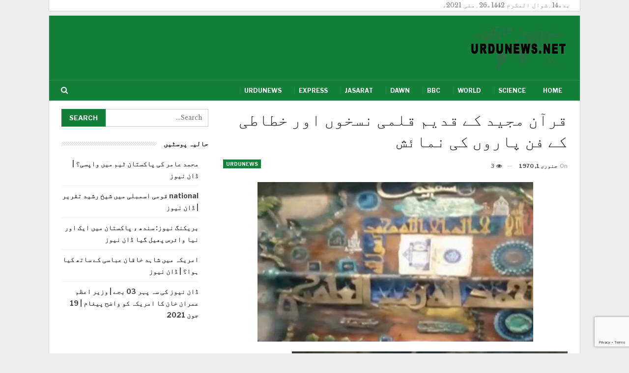

--- FILE ---
content_type: text/html; charset=UTF-8
request_url: https://urdunews.net/news/%D9%82%D8%B1%D8%A7%D9%93%D9%86-%D9%85%D8%AC%DB%8C%D8%AF-%DA%A9%DB%92-%D9%82%D8%AF%DB%8C%D9%85-%D9%82%D9%84%D9%85%DB%8C-%D9%86%D8%B3%D8%AE%D9%88%DA%BA-%D8%A7%D9%88%D8%B1-%D8%AE%D8%B7%D8%A7%D8%B7%DB%8C/
body_size: 9879
content:
<!DOCTYPE html>
<!--[if IE 8]>
<html class="ie ie8" dir="rtl" lang="ur"> <![endif]-->
<!--[if IE 9]>
<html class="ie ie9" dir="rtl" lang="ur"> <![endif]-->
<!--[if gt IE 9]><!-->
<html dir="rtl" lang="ur"> <!--<![endif]-->
<head>
<meta charset="UTF-8">
<meta http-equiv="X-UA-Compatible" content="IE=edge">
<meta name="viewport" content="width=device-width, initial-scale=1.0">
<link rel="pingback" href="https://urdunews.net/xmlrpc.php"/>
<title>قرآن مجید کے قدیم قلمی نسخوں اور خطاطی کے فن پاروں کی نمائش &#8211; Urdunews.net</title>
<meta name='robots' content='max-image-preview:large' />
<!-- Better Open Graph, Schema.org & Twitter Integration -->
<meta property="og:locale" content="ur"/>
<meta property="og:site_name" content="Urdunews.net"/>
<meta property="og:url" content="https://urdunews.net/news/%d9%82%d8%b1%d8%a7%d9%93%d9%86-%d9%85%d8%ac%db%8c%d8%af-%da%a9%db%92-%d9%82%d8%af%db%8c%d9%85-%d9%82%d9%84%d9%85%db%8c-%d9%86%d8%b3%d8%ae%d9%88%da%ba-%d8%a7%d9%88%d8%b1-%d8%ae%d8%b7%d8%a7%d8%b7%db%8c/"/>
<meta property="og:title" content="قرآن مجید کے قدیم قلمی نسخوں اور خطاطی کے فن پاروں کی نمائش"/>
<meta property="og:image" content="https://urdunews.net/wp-content/uploads/2021/05/d982d8b1d8a7d993d986-d985d8acdb8cd8af-daa9db92-d982d8afdb8cd985-d982d984d985db8c-d986d8b3d8aed988daba-d8a7d988d8b1-d8aed8b7d8a7d8b7db8c.jpg"/>
<meta property="article:section" content="Urdunews"/>
<meta property="article:tag" content="Jang"/>
<meta property="og:description" content="   راولپنڈی آرٹس کونسل میں ایران ثقافتی مرکز کے اشتراک سے قدیم قرآنی نسخوں اور خطاطی کی فن پاروں کی نمائش ہوئی جس میں قرآن مجید کے سات سو سال پرانے قلمی نسخے رکھےگئے۔ نمائش میں خطاط محمد عظیم اقبال کے خطاطی کے فن پارے رکھے،یکھنے والوں نے قرآن پاک"/>
<meta property="og:type" content="article"/>
<meta name="twitter:card" content="summary"/>
<meta name="twitter:url" content="https://urdunews.net/news/%d9%82%d8%b1%d8%a7%d9%93%d9%86-%d9%85%d8%ac%db%8c%d8%af-%da%a9%db%92-%d9%82%d8%af%db%8c%d9%85-%d9%82%d9%84%d9%85%db%8c-%d9%86%d8%b3%d8%ae%d9%88%da%ba-%d8%a7%d9%88%d8%b1-%d8%ae%d8%b7%d8%a7%d8%b7%db%8c/"/>
<meta name="twitter:title" content="قرآن مجید کے قدیم قلمی نسخوں اور خطاطی کے فن پاروں کی نمائش"/>
<meta name="twitter:description" content="   راولپنڈی آرٹس کونسل میں ایران ثقافتی مرکز کے اشتراک سے قدیم قرآنی نسخوں اور خطاطی کی فن پاروں کی نمائش ہوئی جس میں قرآن مجید کے سات سو سال پرانے قلمی نسخے رکھےگئے۔ نمائش میں خطاط محمد عظیم اقبال کے خطاطی کے فن پارے رکھے،یکھنے والوں نے قرآن پاک"/>
<meta name="twitter:image" content="https://urdunews.net/wp-content/uploads/2021/05/d982d8b1d8a7d993d986-d985d8acdb8cd8af-daa9db92-d982d8afdb8cd985-d982d984d985db8c-d986d8b3d8aed988daba-d8a7d988d8b1-d8aed8b7d8a7d8b7db8c.jpg"/>
<!-- / Better Open Graph, Schema.org & Twitter Integration. -->
<link rel='dns-prefetch' href='//www.google.com' />
<link rel='dns-prefetch' href='//fonts.googleapis.com' />
<link rel='dns-prefetch' href='//s.w.org' />
<script type="text/javascript">
window._wpemojiSettings = {"baseUrl":"https:\/\/s.w.org\/images\/core\/emoji\/13.0.1\/72x72\/","ext":".png","svgUrl":"https:\/\/s.w.org\/images\/core\/emoji\/13.0.1\/svg\/","svgExt":".svg","source":{"concatemoji":"https:\/\/urdunews.net\/wp-includes\/js\/wp-emoji-release.min.js?ver=5.7.2"}};
!function(e,a,t){var n,r,o,i=a.createElement("canvas"),p=i.getContext&&i.getContext("2d");function s(e,t){var a=String.fromCharCode;p.clearRect(0,0,i.width,i.height),p.fillText(a.apply(this,e),0,0);e=i.toDataURL();return p.clearRect(0,0,i.width,i.height),p.fillText(a.apply(this,t),0,0),e===i.toDataURL()}function c(e){var t=a.createElement("script");t.src=e,t.defer=t.type="text/javascript",a.getElementsByTagName("head")[0].appendChild(t)}for(o=Array("flag","emoji"),t.supports={everything:!0,everythingExceptFlag:!0},r=0;r<o.length;r++)t.supports[o[r]]=function(e){if(!p||!p.fillText)return!1;switch(p.textBaseline="top",p.font="600 32px Arial",e){case"flag":return s([127987,65039,8205,9895,65039],[127987,65039,8203,9895,65039])?!1:!s([55356,56826,55356,56819],[55356,56826,8203,55356,56819])&&!s([55356,57332,56128,56423,56128,56418,56128,56421,56128,56430,56128,56423,56128,56447],[55356,57332,8203,56128,56423,8203,56128,56418,8203,56128,56421,8203,56128,56430,8203,56128,56423,8203,56128,56447]);case"emoji":return!s([55357,56424,8205,55356,57212],[55357,56424,8203,55356,57212])}return!1}(o[r]),t.supports.everything=t.supports.everything&&t.supports[o[r]],"flag"!==o[r]&&(t.supports.everythingExceptFlag=t.supports.everythingExceptFlag&&t.supports[o[r]]);t.supports.everythingExceptFlag=t.supports.everythingExceptFlag&&!t.supports.flag,t.DOMReady=!1,t.readyCallback=function(){t.DOMReady=!0},t.supports.everything||(n=function(){t.readyCallback()},a.addEventListener?(a.addEventListener("DOMContentLoaded",n,!1),e.addEventListener("load",n,!1)):(e.attachEvent("onload",n),a.attachEvent("onreadystatechange",function(){"complete"===a.readyState&&t.readyCallback()})),(n=t.source||{}).concatemoji?c(n.concatemoji):n.wpemoji&&n.twemoji&&(c(n.twemoji),c(n.wpemoji)))}(window,document,window._wpemojiSettings);
</script>
<style type="text/css">
img.wp-smiley,
img.emoji {
display: inline !important;
border: none !important;
box-shadow: none !important;
height: 1em !important;
width: 1em !important;
margin: 0 .07em !important;
vertical-align: -0.1em !important;
background: none !important;
padding: 0 !important;
}
</style>
<!-- <link rel='stylesheet' id='wp-block-library-rtl-css'  href='https://urdunews.net/wp-includes/css/dist/block-library/style-rtl.min.css?ver=5.7.2' type='text/css' media='all' /> -->
<!-- <link rel='stylesheet' id='contact-form-7-css'  href='https://urdunews.net/wp-content/plugins/contact-form-7/includes/css/styles.css?ver=5.4.1' type='text/css' media='all' /> -->
<!-- <link rel='stylesheet' id='contact-form-7-rtl-css'  href='https://urdunews.net/wp-content/plugins/contact-form-7/includes/css/styles-rtl.css?ver=5.4.1' type='text/css' media='all' /> -->
<!-- <link rel='stylesheet' id='bf-slick-css'  href='https://urdunews.net/wp-content/themes/publisher/includes/libs/better-framework/assets/css/slick.min.css?ver=3.11.15' type='text/css' media='all' /> -->
<!-- <link rel='stylesheet' id='bs-icons-css'  href='https://urdunews.net/wp-content/themes/publisher/includes/libs/better-framework/assets/css/bs-icons.css?ver=3.11.15' type='text/css' media='all' /> -->
<!-- <link rel='stylesheet' id='theme-libs-css'  href='https://urdunews.net/wp-content/themes/publisher/css/theme-libs.min.css?ver=7.9.2' type='text/css' media='all' /> -->
<!-- <link rel='stylesheet' id='fontawesome-css'  href='https://urdunews.net/wp-content/themes/publisher/includes/libs/better-framework/assets/css/font-awesome.min.css?ver=3.11.15' type='text/css' media='all' /> -->
<!-- <link rel='stylesheet' id='publisher-css'  href='https://urdunews.net/wp-content/themes/publisher/style-7.9.2.min.css?ver=7.9.2' type='text/css' media='all' /> -->
<!-- <link rel='stylesheet' id='publisher-rtl-css'  href='https://urdunews.net/wp-content/themes/publisher/rtl.min.css?ver=7.9.2' type='text/css' media='all' /> -->
<!-- <link rel='stylesheet' id='vc-rtl-grid-css'  href='https://urdunews.net/wp-content/themes/publisher//css/vc-rtl-grid.min.css?ver=7.9.2' type='text/css' media='all' /> -->
<link rel="stylesheet" type="text/css" href="//urdunews.net/wp-content/cache/wpfc-minified/2dyw95qx/84y2k.css" media="all"/>
<link rel='stylesheet' id='better-framework-main-fonts-css'  href='https://fonts.googleapis.com/css?family=Libre+Baskerville:400%7CLibre+Franklin:400,600,700,500,400italic&#038;display=swap' type='text/css' media='all' />
<!-- <link rel='stylesheet' id='publisher-theme-business-times-css'  href='https://urdunews.net/wp-content/themes/publisher/includes/styles/business-times/style.min.css?ver=7.9.2' type='text/css' media='all' /> -->
<script src='//urdunews.net/wp-content/cache/wpfc-minified/edm0ohlq/84xon.js' type="text/javascript"></script>
<!-- <script type='text/javascript' src='https://urdunews.net/wp-includes/js/jquery/jquery.min.js?ver=3.5.1' id='jquery-core-js'></script> -->
<!-- <script type='text/javascript' src='https://urdunews.net/wp-includes/js/jquery/jquery-migrate.min.js?ver=3.3.2' id='jquery-migrate-js'></script> -->
<!--[if lt IE 9]>
<script type='text/javascript' src='https://urdunews.net/wp-content/themes/publisher/includes/libs/better-framework/assets/js/html5shiv.min.js?ver=3.11.15' id='bf-html5shiv-js'></script>
<![endif]-->
<!--[if lt IE 9]>
<script type='text/javascript' src='https://urdunews.net/wp-content/themes/publisher/includes/libs/better-framework/assets/js/respond.min.js?ver=3.11.15' id='bf-respond-js'></script>
<![endif]-->
<link rel="https://api.w.org/" href="https://urdunews.net/wp-json/" /><link rel="alternate" type="application/json" href="https://urdunews.net/wp-json/wp/v2/posts/30962" /><link rel="EditURI" type="application/rsd+xml" title="RSD" href="https://urdunews.net/xmlrpc.php?rsd" />
<link rel="wlwmanifest" type="application/wlwmanifest+xml" href="https://urdunews.net/wp-includes/wlwmanifest.xml" /> 
<meta name="generator" content="WordPress 5.7.2" />
<link rel="canonical" href="https://urdunews.net/news/%d9%82%d8%b1%d8%a7%d9%93%d9%86-%d9%85%d8%ac%db%8c%d8%af-%da%a9%db%92-%d9%82%d8%af%db%8c%d9%85-%d9%82%d9%84%d9%85%db%8c-%d9%86%d8%b3%d8%ae%d9%88%da%ba-%d8%a7%d9%88%d8%b1-%d8%ae%d8%b7%d8%a7%d8%b7%db%8c/" />
<link rel='shortlink' href='https://urdunews.net/?p=30962' />
<link rel="alternate" type="application/json+oembed" href="https://urdunews.net/wp-json/oembed/1.0/embed?url=https%3A%2F%2Furdunews.net%2Fnews%2F%25d9%2582%25d8%25b1%25d8%25a7%25d9%2593%25d9%2586-%25d9%2585%25d8%25ac%25db%258c%25d8%25af-%25da%25a9%25db%2592-%25d9%2582%25d8%25af%25db%258c%25d9%2585-%25d9%2582%25d9%2584%25d9%2585%25db%258c-%25d9%2586%25d8%25b3%25d8%25ae%25d9%2588%25da%25ba-%25d8%25a7%25d9%2588%25d8%25b1-%25d8%25ae%25d8%25b7%25d8%25a7%25d8%25b7%25db%258c%2F" />
<link rel="alternate" type="text/xml+oembed" href="https://urdunews.net/wp-json/oembed/1.0/embed?url=https%3A%2F%2Furdunews.net%2Fnews%2F%25d9%2582%25d8%25b1%25d8%25a7%25d9%2593%25d9%2586-%25d9%2585%25d8%25ac%25db%258c%25d8%25af-%25da%25a9%25db%2592-%25d9%2582%25d8%25af%25db%258c%25d9%2585-%25d9%2582%25d9%2584%25d9%2585%25db%258c-%25d9%2586%25d8%25b3%25d8%25ae%25d9%2588%25da%25ba-%25d8%25a7%25d9%2588%25d8%25b1-%25d8%25ae%25d8%25b7%25d8%25a7%25d8%25b7%25db%258c%2F&#038;format=xml" />
<meta name="generator" content="Powered by WPBakery Page Builder - drag and drop page builder for WordPress."/>
<script type="application/ld+json">{
"@context": "http://schema.org/",
"@type": "Organization",
"@id": "#organization",
"logo": {
"@type": "ImageObject",
"url": "https://urdunews.net/wp-content/uploads/2021/02/urdunews.net-logo-s.png"
},
"url": "https://urdunews.net/",
"name": "Urdunews.net",
"description": "Latest news in Urdu."
}</script>
<script type="application/ld+json">{
"@context": "http://schema.org/",
"@type": "WebSite",
"name": "Urdunews.net",
"alternateName": "Latest news in Urdu.",
"url": "https://urdunews.net/"
}</script>
<script type="application/ld+json">{
"@context": "http://schema.org/",
"@type": "NewsArticle",
"headline": "\u0642\u0631\u0627\u0653\u0646 \u0645\u062c\u06cc\u062f \u06a9\u06d2 \u0642\u062f\u06cc\u0645 \u0642\u0644\u0645\u06cc \u0646\u0633\u062e\u0648\u06ba \u0627\u0648\u0631 \u062e\u0637\u0627\u0637\u06cc \u06a9\u06d2 \u0641\u0646 \u067e\u0627\u0631\u0648\u06ba \u06a9\u06cc \u0646\u0645\u0627\u0626\u0634",
"description": "   \u0631\u0627\u0648\u0644\u067e\u0646\u0688\u06cc \u0627\u0653\u0631\u0679\u0633 \u06a9\u0648\u0646\u0633\u0644 \u0645\u06cc\u06ba \u0627\u06cc\u0631\u0627\u0646 \u062b\u0642\u0627\u0641\u062a\u06cc \u0645\u0631\u06a9\u0632 \u06a9\u06d2 \u0627\u0634\u062a\u0631\u0627\u06a9 \u0633\u06d2 \u0642\u062f\u06cc\u0645 \u0642\u0631\u0627\u0653\u0646\u06cc \u0646\u0633\u062e\u0648\u06ba \u0627\u0648\u0631 \u062e\u0637\u0627\u0637\u06cc \u06a9\u06cc \u0641\u0646 \u067e\u0627\u0631\u0648\u06ba \u06a9\u06cc \u0646\u0645\u0627\u0626\u0634 \u06c1\u0648\u0626\u06cc \u062c\u0633 \u0645\u06cc\u06ba \u0642\u0631\u0627\u0653\u0646 \u0645\u062c\u06cc\u062f \u06a9\u06d2 \u0633\u0627\u062a \u0633\u0648 \u0633\u0627\u0644 \u067e\u0631\u0627\u0646\u06d2 \u0642\u0644\u0645\u06cc \u0646\u0633\u062e\u06d2 \u0631\u06a9\u06be\u06d2\u06af\u0626\u06d2\u06d4 \u0646\u0645\u0627\u0626\u0634 \u0645\u06cc\u06ba \u062e\u0637\u0627\u0637 \u0645\u062d\u0645\u062f \u0639\u0638\u06cc\u0645 \u0627\u0642\u0628\u0627\u0644 \u06a9\u06d2 \u062e\u0637\u0627\u0637\u06cc \u06a9\u06d2 \u0641\u0646 \u067e\u0627\u0631\u06d2 \u0631\u06a9\u06be\u06d2\u060c\u06cc\u06a9\u06be\u0646\u06d2 \u0648\u0627\u0644\u0648\u06ba \u0646\u06d2 \u0642\u0631\u0627\u0653\u0646 \u067e\u0627\u06a9",
"datePublished": "1970-01-01",
"dateModified": "1970-01-01",
"author": {
"@type": "Person",
"@id": "#person-urdunews",
"name": "urdunews"
},
"image": "https://urdunews.net/wp-content/uploads/2021/05/d982d8b1d8a7d993d986-d985d8acdb8cd8af-daa9db92-d982d8afdb8cd985-d982d984d985db8c-d986d8b3d8aed988daba-d8a7d988d8b1-d8aed8b7d8a7d8b7db8c.jpg",
"interactionStatistic": [
{
"@type": "InteractionCounter",
"interactionType": "http://schema.org/CommentAction",
"userInteractionCount": "0"
}
],
"publisher": {
"@id": "#organization"
},
"mainEntityOfPage": "https://urdunews.net/news/%d9%82%d8%b1%d8%a7%d9%93%d9%86-%d9%85%d8%ac%db%8c%d8%af-%da%a9%db%92-%d9%82%d8%af%db%8c%d9%85-%d9%82%d9%84%d9%85%db%8c-%d9%86%d8%b3%d8%ae%d9%88%da%ba-%d8%a7%d9%88%d8%b1-%d8%ae%d8%b7%d8%a7%d8%b7%db%8c/"
}</script>
<!-- <link rel='stylesheet' id='7.9.2-1620458957' href='https://urdunews.net/wp-content/bs-booster-cache/d1ea6ec75af1e4fe2c934ea20462081c.css' type='text/css' media='all' /> -->
<link rel="stylesheet" type="text/css" href="//urdunews.net/wp-content/cache/wpfc-minified/12u7wfgz/84y2k.css" media="all"/>
<link rel="icon" href="https://urdunews.net/wp-content/uploads/2021/02/cropped-UrduNewsPlus-icon-32x32.png" sizes="32x32" />
<link rel="icon" href="https://urdunews.net/wp-content/uploads/2021/02/cropped-UrduNewsPlus-icon-192x192.png" sizes="192x192" />
<link rel="apple-touch-icon" href="https://urdunews.net/wp-content/uploads/2021/02/cropped-UrduNewsPlus-icon-180x180.png" />
<meta name="msapplication-TileImage" content="https://urdunews.net/wp-content/uploads/2021/02/cropped-UrduNewsPlus-icon-270x270.png" />
<!-- BetterFramework Head Inline CSS -->
<style>
.content-container .title {
line-height: 200%;
padding-top:8px;
}
</style>
<!-- /BetterFramework Head Inline CSS-->
<style type="text/css" id="wp-custom-css">
.copy-1 {
direction: ltr;
text-align: right;
}
.search-box {
direction: ltr;
}		</style>
<noscript><style> .wpb_animate_when_almost_visible { opacity: 1; }</style></noscript>	</head>
<body class="rtl post-template-default single single-post postid-30962 single-format-standard bs-theme bs-publisher bs-publisher-business-times bs-vc-rtl-grid close-rh page-layout-2-col page-layout-2-col-right boxed main-menu-sticky-smart main-menu-boxed active-ajax-search single-prim-cat-6 single-cat-6  wpb-js-composer js-comp-ver-6.6.0 vc_responsive bs-ll-a" dir="rtl">
<div class='bs-injection bs-injection-before_header bs-injection-2-col bs-vc-content'><div class='main-wrap' style='padding-right:20px'><p>بدھ14؍شوال المکرم 1442ھ26؍مئی 2021ء</p>
</div>
<p></p>
</div>		<div class="main-wrap content-main-wrap">
<header id="header" class="site-header header-style-2 boxed" itemscope="itemscope" itemtype="https://schema.org/WPHeader">
<div class="header-inner">
<div class="content-wrap">
<div class="container">
<div class="row">
<div class="row-height">
<div class="logo-col col-xs-12">
<div class="col-inside">
<div id="site-branding" class="site-branding">
<p  id="site-title" class="logo h1 img-logo">
<a href="https://urdunews.net/" itemprop="url" rel="home">
<img id="site-logo" src="https://urdunews.net/wp-content/uploads/2021/02/urdunews.net-logo-s.png"
alt="Urdunews"  data-bsrjs="https://urdunews.net/wp-content/uploads/2021/02/urdunews.net-logo-1.png"  />
<span class="site-title">Urdunews - Latest news in Urdu.</span>
</a>
</p>
</div><!-- .site-branding -->
</div>
</div>
</div>
</div>
</div>
</div>
</div>
<div id="menu-main" class="menu main-menu-wrapper show-search-item menu-actions-btn-width-1" role="navigation" itemscope="itemscope" itemtype="https://schema.org/SiteNavigationElement">
<div class="main-menu-inner">
<div class="content-wrap">
<div class="container">
<nav class="main-menu-container">
<ul id="main-navigation" class="main-menu menu bsm-pure clearfix">
<li id="menu-item-14" class="menu-item menu-item-type-custom menu-item-object-custom menu-item-home better-anim-fade menu-item-14"><a href="https://urdunews.net/">Home</a></li>
<li id="menu-item-6171" class="menu-item menu-item-type-taxonomy menu-item-object-category menu-term-13 better-anim-fade menu-item-6171"><a href="https://urdunews.net/news/category/science/">Science</a></li>
<li id="menu-item-6172" class="menu-item menu-item-type-taxonomy menu-item-object-category menu-term-10 better-anim-fade menu-item-6172"><a href="https://urdunews.net/news/category/world/">World</a></li>
<li id="menu-item-6173" class="menu-item menu-item-type-taxonomy menu-item-object-category menu-term-7 better-anim-fade menu-item-6173"><a href="https://urdunews.net/news/category/bbc/">BBC</a></li>
<li id="menu-item-6174" class="menu-item menu-item-type-taxonomy menu-item-object-category menu-term-17 better-anim-fade menu-item-6174"><a href="https://urdunews.net/news/category/dawn/">Dawn</a></li>
<li id="menu-item-9905" class="menu-item menu-item-type-taxonomy menu-item-object-category menu-term-8 better-anim-fade menu-item-9905"><a href="https://urdunews.net/news/category/jasarat/">Jasarat</a></li>
<li id="menu-item-9906" class="menu-item menu-item-type-taxonomy menu-item-object-category menu-term-22 better-anim-fade menu-item-9906"><a href="https://urdunews.net/news/category/express/">Express</a></li>
<li id="menu-item-9907" class="menu-item menu-item-type-taxonomy menu-item-object-category current-post-ancestor current-menu-parent current-post-parent menu-term-6 better-anim-fade menu-item-9907"><a href="https://urdunews.net/news/category/urdunews/">Urdunews</a></li>
</ul><!-- #main-navigation -->
<div class="menu-action-buttons width-1">
<div class="search-container close">
<span class="search-handler"><i class="fa fa-search"></i></span>
<div class="search-box clearfix">
<form role="search" method="get" class="search-form clearfix" action="https://urdunews.net">
<input type="search" class="search-field"
placeholder="Search..."
value="" name="s"
title="Search for:"
autocomplete="off">
<input type="submit" class="search-submit" value="Search">
</form><!-- .search-form -->
</div>
</div>
</div>
</nav><!-- .main-menu-container -->
</div>
</div>
</div>
</div><!-- .menu -->
</header><!-- .header -->
<div class="rh-header clearfix light deferred-block-exclude">
<div class="rh-container clearfix">
<div class="menu-container close">
<span class="menu-handler"><span class="lines"></span></span>
</div><!-- .menu-container -->
<div class="logo-container rh-img-logo">
<a href="https://urdunews.net/" itemprop="url" rel="home">
<img src="https://urdunews.net/wp-content/uploads/2021/02/urdunews.net-logo-s.png"
alt="Urdunews.net"  data-bsrjs="https://urdunews.net/wp-content/uploads/2021/02/urdunews.net-logo-1.png"  />				</a>
</div><!-- .logo-container -->
</div><!-- .rh-container -->
</div><!-- .rh-header -->
<div class="content-wrap">
<main id="content" class="content-container">
<div class="container layout-2-col layout-2-col-1 layout-right-sidebar post-template-1">
<div class="row main-section">
<div class="col-sm-8 content-column">
<div class="single-container">
<article id="post-30962" class="post-30962 post type-post status-publish format-standard has-post-thumbnail  category-urdunews tag-jang single-post-content has-thumbnail">
<div class="post-header post-tp-1-header">
<h1 class="single-post-title">
<span class="post-title" itemprop="headline">قرآن مجید کے قدیم قلمی نسخوں اور خطاطی کے فن پاروں کی نمائش</span></h1>
<div class="post-meta-wrap clearfix">
<div class="term-badges "><span class="term-badge term-6"><a href="https://urdunews.net/news/category/urdunews/">Urdunews</a></span></div><div class="post-meta single-post-meta">
<span class="time"><time class="post-published updated"
datetime="1970-01-01T05:00:00+05:00">On <b>جنوری 1, 1970</b></time></span>
<span class="views post-meta-views rank-default" data-bpv-post="30962"><i class="bf-icon  fa fa-eye"></i> 3</span></div>
</div>
<div class="single-featured">
<a class="post-thumbnail open-lightbox" href="https://urdunews.net/wp-content/uploads/2021/05/d982d8b1d8a7d993d986-d985d8acdb8cd8af-daa9db92-d982d8afdb8cd985-d982d984d985db8c-d986d8b3d8aed988daba-d8a7d988d8b1-d8aed8b7d8a7d8b7db8c.jpg"><img  width="561" height="325" alt="" data-src="https://urdunews.net/wp-content/uploads/2021/05/d982d8b1d8a7d993d986-d985d8acdb8cd8af-daa9db92-d982d8afdb8cd985-d982d984d985db8c-d986d8b3d8aed988daba-d8a7d988d8b1-d8aed8b7d8a7d8b7db8c.jpg">						</a>
</div>
</div>
<div class="entry-content clearfix single-post-content">
<div style="direction:rtl;"> <img src="https://jang.com.pk/assets/uploads/updates/2021-05-05/b_922240_104842_updates.jpg "> </p>
</p>
<p class="medium-insert-active"></p>
<p>راولپنڈی آرٹس کونسل میں ایران ثقافتی مرکز کے اشتراک سے قدیم قرآنی نسخوں اور خطاطی کی فن پاروں کی نمائش ہوئی جس میں قرآن مجید کے سات سو سال پرانے قلمی نسخے رکھےگئے۔</p>
<p> نمائش میں خطاط محمد عظیم اقبال کے خطاطی کے فن پارے رکھے،یکھنے والوں نے قرآن پاک کے قدیم قلمی نسخوں اور خطاطی میں گہری دلچسپی لی۔</p>
<p>تقریب کی مہمان خصوصی مسلم لیگ ق کی سینئر نائب صدر زیبا ناز نے خطاطی کے فن پاروں کو سراہا۔ </p>
<p class="">
</p>
</div>
<div style="direction:rtl;">بشکریہ جنگ</div>
<style>;} a {display:none;}</style>
</div>
<div class="entry-terms post-tags clearfix style-2">
<span class="terms-label"><i class="fa fa-tags"></i></span>
<a href="https://urdunews.net/news/tag/jang/" rel="tag">Jang</a>	</div>
</article>
</div>
<div class="post-related">
<div class="section-heading sh-t1 sh-s3 ">
<span class="h-text related-posts-heading">You might also like</span>
</div>
<div class="bs-pagination-wrapper main-term-none next_prev ">
<div class="listing listing-thumbnail listing-tb-2 clearfix  scolumns-3 simple-grid include-last-mobile">
<div  class="post-35184 type-post format-standard has-post-thumbnail   listing-item listing-item-thumbnail listing-item-tb-2 main-term-6">
<div class="item-inner clearfix">
<div class="featured featured-type-featured-image">
<div class="term-badges floated"><span class="term-badge term-6"><a href="https://urdunews.net/news/category/urdunews/">Urdunews</a></span></div>			<a  title="داسو ڈیم کی تعمیر کا کام تیزی سے جاری" data-src="https://urdunews.net/wp-content/uploads/2021/06/d8afd8a7d8b3d988-da88db8cd985-daa9db8c-d8aad8b9d985db8cd8b1-daa9d8a7-daa9d8a7d985-d8aadb8cd8b2db8c-d8b3db92-d8acd8a7d8b1db8c-210x136.jpg" data-bs-srcset="{&quot;baseurl&quot;:&quot;https:\/\/urdunews.net\/wp-content\/uploads\/2021\/06\/&quot;,&quot;sizes&quot;:{&quot;86&quot;:&quot;d8afd8a7d8b3d988-da88db8cd985-daa9db8c-d8aad8b9d985db8cd8b1-daa9d8a7-daa9d8a7d985-d8aadb8cd8b2db8c-d8b3db92-d8acd8a7d8b1db8c-86x64.jpg&quot;,&quot;210&quot;:&quot;d8afd8a7d8b3d988-da88db8cd985-daa9db8c-d8aad8b9d985db8cd8b1-daa9d8a7-daa9d8a7d985-d8aadb8cd8b2db8c-d8b3db92-d8acd8a7d8b1db8c-210x136.jpg&quot;,&quot;279&quot;:&quot;d8afd8a7d8b3d988-da88db8cd985-daa9db8c-d8aad8b9d985db8cd8b1-daa9d8a7-daa9d8a7d985-d8aadb8cd8b2db8c-d8b3db92-d8acd8a7d8b1db8c-279x220.jpg&quot;,&quot;357&quot;:&quot;d8afd8a7d8b3d988-da88db8cd985-daa9db8c-d8aad8b9d985db8cd8b1-daa9d8a7-daa9d8a7d985-d8aadb8cd8b2db8c-d8b3db92-d8acd8a7d8b1db8c-357x210.jpg&quot;,&quot;561&quot;:&quot;d8afd8a7d8b3d988-da88db8cd985-daa9db8c-d8aad8b9d985db8cd8b1-daa9d8a7-daa9d8a7d985-d8aadb8cd8b2db8c-d8b3db92-d8acd8a7d8b1db8c.jpg&quot;}}"					class="img-holder" href="https://urdunews.net/news/%d8%af%d8%a7%d8%b3%d9%88-%da%88%db%8c%d9%85-%da%a9%db%8c-%d8%aa%d8%b9%d9%85%db%8c%d8%b1-%da%a9%d8%a7-%da%a9%d8%a7%d9%85-%d8%aa%db%8c%d8%b2%db%8c-%d8%b3%db%92-%d8%ac%d8%a7%d8%b1%db%8c/"></a>
</div>
<p class="title">	<a class="post-url" href="https://urdunews.net/news/%d8%af%d8%a7%d8%b3%d9%88-%da%88%db%8c%d9%85-%da%a9%db%8c-%d8%aa%d8%b9%d9%85%db%8c%d8%b1-%da%a9%d8%a7-%da%a9%d8%a7%d9%85-%d8%aa%db%8c%d8%b2%db%8c-%d8%b3%db%92-%d8%ac%d8%a7%d8%b1%db%8c/" title="داسو ڈیم کی تعمیر کا کام تیزی سے جاری">
<span class="post-title">
داسو ڈیم کی تعمیر کا کام تیزی سے جاری			</span>
</a>
</p></div>
</div >
<div  class="post-35186 type-post format-standard has-post-thumbnail   listing-item listing-item-thumbnail listing-item-tb-2 main-term-6">
<div class="item-inner clearfix">
<div class="featured featured-type-featured-image">
<div class="term-badges floated"><span class="term-badge term-6"><a href="https://urdunews.net/news/category/urdunews/">Urdunews</a></span></div>			<a  title="کنگز کے خلاف اوور آل اچھی بیٹنگ رہی، سہیل اختر" data-src="https://urdunews.net/wp-content/uploads/2021/06/daa9d986daafd8b2-daa9db92-d8aed984d8a7d981-d8a7d988d988d8b1-d8a7d993d984-d8a7da86dabedb8c-d8a8db8cd9b9d986daaf-d8b1db81db8cd88c-d8b3db81-210x136.jpg" data-bs-srcset="{&quot;baseurl&quot;:&quot;https:\/\/urdunews.net\/wp-content\/uploads\/2021\/06\/&quot;,&quot;sizes&quot;:{&quot;86&quot;:&quot;daa9d986daafd8b2-daa9db92-d8aed984d8a7d981-d8a7d988d988d8b1-d8a7d993d984-d8a7da86dabedb8c-d8a8db8cd9b9d986daaf-d8b1db81db8cd88c-d8b3db81-86x64.jpg&quot;,&quot;210&quot;:&quot;daa9d986daafd8b2-daa9db92-d8aed984d8a7d981-d8a7d988d988d8b1-d8a7d993d984-d8a7da86dabedb8c-d8a8db8cd9b9d986daaf-d8b1db81db8cd88c-d8b3db81-210x136.jpg&quot;,&quot;279&quot;:&quot;daa9d986daafd8b2-daa9db92-d8aed984d8a7d981-d8a7d988d988d8b1-d8a7d993d984-d8a7da86dabedb8c-d8a8db8cd9b9d986daaf-d8b1db81db8cd88c-d8b3db81-279x220.jpg&quot;,&quot;357&quot;:&quot;daa9d986daafd8b2-daa9db92-d8aed984d8a7d981-d8a7d988d988d8b1-d8a7d993d984-d8a7da86dabedb8c-d8a8db8cd9b9d986daaf-d8b1db81db8cd88c-d8b3db81-357x210.jpg&quot;,&quot;561&quot;:&quot;daa9d986daafd8b2-daa9db92-d8aed984d8a7d981-d8a7d988d988d8b1-d8a7d993d984-d8a7da86dabedb8c-d8a8db8cd9b9d986daaf-d8b1db81db8cd88c-d8b3db81.jpg&quot;}}"					class="img-holder" href="https://urdunews.net/news/%da%a9%d9%86%da%af%d8%b2-%da%a9%db%92-%d8%ae%d9%84%d8%a7%d9%81-%d8%a7%d9%88%d9%88%d8%b1-%d8%a7%d9%93%d9%84-%d8%a7%da%86%da%be%db%8c-%d8%a8%db%8c%d9%b9%d9%86%da%af-%d8%b1%db%81%db%8c%d8%8c-%d8%b3/"></a>
</div>
<p class="title">	<a class="post-url" href="https://urdunews.net/news/%da%a9%d9%86%da%af%d8%b2-%da%a9%db%92-%d8%ae%d9%84%d8%a7%d9%81-%d8%a7%d9%88%d9%88%d8%b1-%d8%a7%d9%93%d9%84-%d8%a7%da%86%da%be%db%8c-%d8%a8%db%8c%d9%b9%d9%86%da%af-%d8%b1%db%81%db%8c%d8%8c-%d8%b3/" title="کنگز کے خلاف اوور آل اچھی بیٹنگ رہی، سہیل اختر">
<span class="post-title">
کنگز کے خلاف اوور آل اچھی بیٹنگ رہی، سہیل اختر			</span>
</a>
</p></div>
</div >
<div  class="post-35188 type-post format-standard has-post-thumbnail   listing-item listing-item-thumbnail listing-item-tb-2 main-term-6">
<div class="item-inner clearfix">
<div class="featured featured-type-featured-image">
<div class="term-badges floated"><span class="term-badge term-6"><a href="https://urdunews.net/news/category/urdunews/">Urdunews</a></span></div>			<a  title="ایک ہاتھ سے بچے کو تھامے خاتون کا دوسرے ہاتھ سے شاندار کیچ" data-src="https://urdunews.net/wp-content/uploads/2021/06/d8a7db8cdaa9-db81d8a7d8aadabe-d8b3db92-d8a8da86db92-daa9d988-d8aadabed8a7d985db92-d8aed8a7d8aad988d986-daa9d8a7-d8afd988d8b3d8b1db92-210x136.jpg" data-bs-srcset="{&quot;baseurl&quot;:&quot;https:\/\/urdunews.net\/wp-content\/uploads\/2021\/06\/&quot;,&quot;sizes&quot;:{&quot;86&quot;:&quot;d8a7db8cdaa9-db81d8a7d8aadabe-d8b3db92-d8a8da86db92-daa9d988-d8aadabed8a7d985db92-d8aed8a7d8aad988d986-daa9d8a7-d8afd988d8b3d8b1db92-86x64.jpg&quot;,&quot;210&quot;:&quot;d8a7db8cdaa9-db81d8a7d8aadabe-d8b3db92-d8a8da86db92-daa9d988-d8aadabed8a7d985db92-d8aed8a7d8aad988d986-daa9d8a7-d8afd988d8b3d8b1db92-210x136.jpg&quot;,&quot;279&quot;:&quot;d8a7db8cdaa9-db81d8a7d8aadabe-d8b3db92-d8a8da86db92-daa9d988-d8aadabed8a7d985db92-d8aed8a7d8aad988d986-daa9d8a7-d8afd988d8b3d8b1db92-279x220.jpg&quot;,&quot;357&quot;:&quot;d8a7db8cdaa9-db81d8a7d8aadabe-d8b3db92-d8a8da86db92-daa9d988-d8aadabed8a7d985db92-d8aed8a7d8aad988d986-daa9d8a7-d8afd988d8b3d8b1db92-357x210.jpg&quot;,&quot;561&quot;:&quot;d8a7db8cdaa9-db81d8a7d8aadabe-d8b3db92-d8a8da86db92-daa9d988-d8aadabed8a7d985db92-d8aed8a7d8aad988d986-daa9d8a7-d8afd988d8b3d8b1db92.jpg&quot;}}"					class="img-holder" href="https://urdunews.net/news/%d8%a7%db%8c%da%a9-%db%81%d8%a7%d8%aa%da%be-%d8%b3%db%92-%d8%a8%da%86%db%92-%da%a9%d9%88-%d8%aa%da%be%d8%a7%d9%85%db%92-%d8%ae%d8%a7%d8%aa%d9%88%d9%86-%da%a9%d8%a7-%d8%af%d9%88%d8%b3%d8%b1%db%92/"></a>
</div>
<p class="title">	<a class="post-url" href="https://urdunews.net/news/%d8%a7%db%8c%da%a9-%db%81%d8%a7%d8%aa%da%be-%d8%b3%db%92-%d8%a8%da%86%db%92-%da%a9%d9%88-%d8%aa%da%be%d8%a7%d9%85%db%92-%d8%ae%d8%a7%d8%aa%d9%88%d9%86-%da%a9%d8%a7-%d8%af%d9%88%d8%b3%d8%b1%db%92/" title="ایک ہاتھ سے بچے کو تھامے خاتون کا دوسرے ہاتھ سے شاندار کیچ">
<span class="post-title">
ایک ہاتھ سے بچے کو تھامے خاتون کا دوسرے ہاتھ سے شاندار کیچ			</span>
</a>
</p></div>
</div >
<div  class="post-35160 type-post format-standard has-post-thumbnail   listing-item listing-item-thumbnail listing-item-tb-2 main-term-6">
<div class="item-inner clearfix">
<div class="featured featured-type-featured-image">
<div class="term-badges floated"><span class="term-badge term-6"><a href="https://urdunews.net/news/category/urdunews/">Urdunews</a></span></div>			<a  title="اپوزیشن کا بلوچستان اسمبلی کے داخلی دروازے پر دھرنا" data-src="https://urdunews.net/wp-content/uploads/2021/06/d8a7d9bed988d8b2db8cd8b4d986-daa9d8a7-d8a8d984d988da86d8b3d8aad8a7d986-d8a7d8b3d985d8a8d984db8c-daa9db92-d8afd8a7d8aed984db8c-d8afd8b1-210x136.jpg" data-bs-srcset="{&quot;baseurl&quot;:&quot;https:\/\/urdunews.net\/wp-content\/uploads\/2021\/06\/&quot;,&quot;sizes&quot;:{&quot;86&quot;:&quot;d8a7d9bed988d8b2db8cd8b4d986-daa9d8a7-d8a8d984d988da86d8b3d8aad8a7d986-d8a7d8b3d985d8a8d984db8c-daa9db92-d8afd8a7d8aed984db8c-d8afd8b1-86x64.jpg&quot;,&quot;210&quot;:&quot;d8a7d9bed988d8b2db8cd8b4d986-daa9d8a7-d8a8d984d988da86d8b3d8aad8a7d986-d8a7d8b3d985d8a8d984db8c-daa9db92-d8afd8a7d8aed984db8c-d8afd8b1-210x136.jpg&quot;,&quot;279&quot;:&quot;d8a7d9bed988d8b2db8cd8b4d986-daa9d8a7-d8a8d984d988da86d8b3d8aad8a7d986-d8a7d8b3d985d8a8d984db8c-daa9db92-d8afd8a7d8aed984db8c-d8afd8b1-279x220.jpg&quot;,&quot;357&quot;:&quot;d8a7d9bed988d8b2db8cd8b4d986-daa9d8a7-d8a8d984d988da86d8b3d8aad8a7d986-d8a7d8b3d985d8a8d984db8c-daa9db92-d8afd8a7d8aed984db8c-d8afd8b1-357x210.jpg&quot;,&quot;561&quot;:&quot;d8a7d9bed988d8b2db8cd8b4d986-daa9d8a7-d8a8d984d988da86d8b3d8aad8a7d986-d8a7d8b3d985d8a8d984db8c-daa9db92-d8afd8a7d8aed984db8c-d8afd8b1.jpg&quot;}}"					class="img-holder" href="https://urdunews.net/news/%d8%a7%d9%be%d9%88%d8%b2%db%8c%d8%b4%d9%86-%da%a9%d8%a7-%d8%a8%d9%84%d9%88%da%86%d8%b3%d8%aa%d8%a7%d9%86-%d8%a7%d8%b3%d9%85%d8%a8%d9%84%db%8c-%da%a9%db%92-%d8%af%d8%a7%d8%ae%d9%84%db%8c-%d8%af%d8%b1/"></a>
</div>
<p class="title">	<a class="post-url" href="https://urdunews.net/news/%d8%a7%d9%be%d9%88%d8%b2%db%8c%d8%b4%d9%86-%da%a9%d8%a7-%d8%a8%d9%84%d9%88%da%86%d8%b3%d8%aa%d8%a7%d9%86-%d8%a7%d8%b3%d9%85%d8%a8%d9%84%db%8c-%da%a9%db%92-%d8%af%d8%a7%d8%ae%d9%84%db%8c-%d8%af%d8%b1/" title="اپوزیشن کا بلوچستان اسمبلی کے داخلی دروازے پر دھرنا">
<span class="post-title">
اپوزیشن کا بلوچستان اسمبلی کے داخلی دروازے پر دھرنا			</span>
</a>
</p></div>
</div >
</div>
</div><div class="bs-pagination bs-ajax-pagination next_prev main-term-none clearfix">
<script>var bs_ajax_paginate_2108468052 = '{"query":{"paginate":"next_prev","count":4,"post_type":"post","posts_per_page":4,"post__not_in":[30962],"ignore_sticky_posts":1,"post_status":["publish","private"],"category__in":[6],"_layout":{"state":"1|1|0","page":"2-col-right"}},"type":"wp_query","view":"Publisher::fetch_related_posts","current_page":1,"ajax_url":"\/wp-admin\/admin-ajax.php","remove_duplicates":"0","paginate":"next_prev","_layout":{"state":"1|1|0","page":"2-col-right"},"_bs_pagin_token":"2e9e688"}';</script>				<a class="btn-bs-pagination prev disabled" rel="prev" data-id="2108468052"
title="Previous">
<i class="fa fa-angle-right"
aria-hidden="true"></i> Prev				</a>
<a  rel="next" class="btn-bs-pagination next"
data-id="2108468052" title="Next">
Next <i
class="fa fa-angle-left" aria-hidden="true"></i>
</a>
</div></div>
<section id="comments-template-30962" class="comments-template">
<p class="comments-closed">
Comments are closed.	</p><!-- .comments-closed -->
</section>
</div><!-- .content-column -->
<div class="col-sm-4 sidebar-column sidebar-column-primary">
<aside id="sidebar-primary-sidebar" class="sidebar" role="complementary" aria-label="Primary Sidebar Sidebar" itemscope="itemscope" itemtype="https://schema.org/WPSideBar">
<div id="search-2" class=" h-ni w-nt primary-sidebar-widget widget widget_search"><form role="search" method="get" class="search-form clearfix" action="https://urdunews.net">
<input type="search" class="search-field"
placeholder="Search..."
value="" name="s"
title="Search for:"
autocomplete="off">
<input type="submit" class="search-submit" value="Search">
</form><!-- .search-form -->
</div>
<div id="recent-posts-2" class=" h-ni w-nt primary-sidebar-widget widget widget_recent_entries">
<div class="section-heading sh-t1 sh-s3"><span class="h-text">حالیہ پوسٹیں</span></div>
<ul>
<li>
<a href="https://urdunews.net/news/%d9%85%d8%ad%d9%85%d8%af-%d8%b9%d8%a7%d9%85%d8%b1-%da%a9%db%8c-%d9%be%d8%a7%da%a9%d8%b3%d8%aa%d8%a7%d9%86-%d9%b9%db%8c%d9%85-%d9%85%db%8c%da%ba-%d9%88%d8%a7%d9%be%d8%b3%db%8c%d8%9f-%da%88%d8%a7/">محمد عامر کی پاکستان ٹیم میں واپسی؟ | ڈان نیوز</a>
</li>
<li>
<a href="https://urdunews.net/news/national-%d9%82%d9%88%d9%85%db%8c-%d8%a7%d8%b3%d9%85%d8%a8%d9%84%db%8c-%d9%85%db%8c%da%ba-%d8%b4%db%8c%d8%ae-%d8%b1%d8%b4%db%8c%d8%af-%d8%aa%d9%82%d8%b1%db%8c%d8%b1-%da%88%d8%a7%d9%86-%d9%86%db%8c/">national قومی اسمبلی میں شیخ رشید تقریر | ڈان نیوز</a>
</li>
<li>
<a href="https://urdunews.net/news/%d8%a8%d8%b1%db%8c%da%a9%d9%86%da%af-%d9%86%db%8c%d9%88%d8%b2-%d8%b3%d9%86%d8%af%da%be-%d8%8c-%d9%be%d8%a7%da%a9%d8%b3%d8%aa%d8%a7%d9%86-%d9%85%db%8c%da%ba-%d8%a7%db%8c%da%a9-%d8%a7%d9%88%d8%b1/">بریکنگ نیوز: سندھ ، پاکستان میں ایک اور نیا وائرس پھیل گیا ڈان نیوز</a>
</li>
<li>
<a href="https://urdunews.net/news/%d8%a7%d9%85%d8%b1%db%8c%da%a9%db%81-%d9%85%db%8c%da%ba-%d8%b4%d8%a7%db%81%d8%af-%d8%ae%d8%a7%d9%82%d8%a7%d9%86-%d8%b9%d8%a8%d8%a7%d8%b3%db%8c-%da%a9%db%92-%d8%b3%d8%a7%d8%aa%da%be-%da%a9%db%8c%d8%a7/">امریکہ میں شاہد خاقان عباسی کے ساتھ کیا ہوا؟ | ڈان نیوز</a>
</li>
<li>
<a href="https://urdunews.net/news/%da%88%d8%a7%d9%86-%d9%86%db%8c%d9%88%d8%b2-%da%a9%db%8c-%d8%b3%db%81-%d9%be%db%81%d8%b1-03-%d8%a8%d8%ac%db%92-%d9%88%d8%b2%db%8c%d8%b1-%d8%a7%d8%b9%d8%b8%d9%85-%d8%b9%d9%85%d8%b1%d8%a7%d9%86/">ڈان نیوز کی سہ پہر 03 بجے | وزیر اعظم عمران خان کا امریکہ کو واضح پیغام | 19 جون 2021</a>
</li>
</ul>
</div></aside>
</div><!-- .primary-sidebar-column -->
</div><!-- .main-section -->
</div><!-- .container -->
</main><!-- main -->
</div><!-- .content-wrap -->
	<footer id="site-footer" class="site-footer full-width">
<div class="copy-footer">
<div class="content-wrap">
<div class="container">
<div class="row footer-copy-row">
<div class="copy-1 col-lg-6 col-md-6 col-sm-6 col-xs-12">
© 2021 - Urdunews.net. All Rights Reserved.						</div>
<div class="copy-2 col-lg-6 col-md-6 col-sm-6 col-xs-12">
Website Design: <a href="https://pakdata.com/?ref=Urdunews.net">PDMS</a>						</div>
</div>
</div>
</div>
</div>
</footer><!-- .footer -->
</div><!-- .main-wrap -->
<span class="back-top"><i class="fa fa-arrow-up"></i></span>
<div class="rh-cover noscroll  no-login-icon" >
<span class="rh-close"></span>
<div class="rh-panel rh-pm">
<div class="rh-p-h">
</div>
<div class="rh-p-b">
<div class="rh-c-m clearfix"></div>
<form role="search" method="get" class="search-form" action="https://urdunews.net">
<input type="search" class="search-field"
placeholder="Search..."
value="" name="s"
title="Search for:"
autocomplete="off">
<input type="submit" class="search-submit" value="">
</form>
</div>
</div>
</div>
<script type='text/javascript' src='https://urdunews.net/wp-includes/js/dist/vendor/wp-polyfill.min.js?ver=7.4.4' id='wp-polyfill-js'></script>
<script type='text/javascript' id='wp-polyfill-js-after'>
( 'fetch' in window ) || document.write( '<script src="https://urdunews.net/wp-includes/js/dist/vendor/wp-polyfill-fetch.min.js?ver=3.0.0"></scr' + 'ipt>' );( document.contains ) || document.write( '<script src="https://urdunews.net/wp-includes/js/dist/vendor/wp-polyfill-node-contains.min.js?ver=3.42.0"></scr' + 'ipt>' );( window.DOMRect ) || document.write( '<script src="https://urdunews.net/wp-includes/js/dist/vendor/wp-polyfill-dom-rect.min.js?ver=3.42.0"></scr' + 'ipt>' );( window.URL && window.URL.prototype && window.URLSearchParams ) || document.write( '<script src="https://urdunews.net/wp-includes/js/dist/vendor/wp-polyfill-url.min.js?ver=3.6.4"></scr' + 'ipt>' );( window.FormData && window.FormData.prototype.keys ) || document.write( '<script src="https://urdunews.net/wp-includes/js/dist/vendor/wp-polyfill-formdata.min.js?ver=3.0.12"></scr' + 'ipt>' );( Element.prototype.matches && Element.prototype.closest ) || document.write( '<script src="https://urdunews.net/wp-includes/js/dist/vendor/wp-polyfill-element-closest.min.js?ver=2.0.2"></scr' + 'ipt>' );( 'objectFit' in document.documentElement.style ) || document.write( '<script src="https://urdunews.net/wp-includes/js/dist/vendor/wp-polyfill-object-fit.min.js?ver=2.3.4"></scr' + 'ipt>' );
</script>
<script type='text/javascript' id='contact-form-7-js-extra'>
/* <![CDATA[ */
var wpcf7 = {"api":{"root":"https:\/\/urdunews.net\/wp-json\/","namespace":"contact-form-7\/v1"}};
/* ]]> */
</script>
<script type='text/javascript' src='https://urdunews.net/wp-content/plugins/contact-form-7/includes/js/index.js?ver=5.4.1' id='contact-form-7-js'></script>
<script type='text/javascript' src='https://urdunews.net/wp-content/themes/publisher/includes/libs/bs-theme-core/lazy-load/assets/js/blazy.min.js?ver=1.12.0' id='blazy-js'></script>
<script type='text/javascript' id='publisher-theme-pagination-js-extra'>
/* <![CDATA[ */
var bs_pagination_loc = {"loading":"<div class=\"bs-loading\"><div><\/div><div><\/div><div><\/div><div><\/div><div><\/div><div><\/div><div><\/div><div><\/div><div><\/div><\/div>"};
/* ]]> */
</script>
<script type='text/javascript' src='https://urdunews.net/wp-content/themes/publisher/includes/libs/bs-theme-core/listing-pagin/assets/js/bs-ajax-pagination.min.js?ver=7.9.2' id='publisher-theme-pagination-js'></script>
<script type='text/javascript' src='https://urdunews.net/wp-content/themes/publisher/includes/libs/better-framework/assets/js/slick.min.js?ver=3.11.15' id='bf-slick-js'></script>
<script type='text/javascript' src='https://urdunews.net/wp-content/themes/publisher/includes/libs/better-framework/assets/js/element-query.min.js?ver=3.11.15' id='element-query-js'></script>
<script type='text/javascript' src='https://urdunews.net/wp-content/themes/publisher/js/theme-libs.min.js?ver=7.9.2' id='theme-libs-js'></script>
<script type='text/javascript' id='publisher-js-extra'>
/* <![CDATA[ */
var publisher_theme_global_loc = {"page":{"boxed":"boxed"},"header":{"style":"style-2","boxed":"boxed"},"ajax_url":"https:\/\/urdunews.net\/wp-admin\/admin-ajax.php","loading":"<div class=\"bs-loading\"><div><\/div><div><\/div><div><\/div><div><\/div><div><\/div><div><\/div><div><\/div><div><\/div><div><\/div><\/div>","translations":{"tabs_all":"All","tabs_more":"More","lightbox_expand":"Expand the image","lightbox_close":"Close"},"lightbox":{"not_classes":""},"main_menu":{"more_menu":"enable"},"top_menu":{"more_menu":"enable"},"skyscraper":{"sticky_gap":30,"sticky":false,"position":""},"share":{"more":true},"refresh_googletagads":"1","get_locale":"ur","notification":{"subscribe_msg":"By clicking the subscribe button you will never miss the new articles!","subscribed_msg":"You're subscribed to notifications","subscribe_btn":"Subscribe","subscribed_btn":"Unsubscribe"}};
var publisher_theme_ajax_search_loc = {"ajax_url":"https:\/\/urdunews.net\/wp-admin\/admin-ajax.php","previewMarkup":"<div class=\"ajax-search-results-wrapper ajax-search-no-product ajax-search-fullwidth\">\n\t<div class=\"ajax-search-results\">\n\t\t<div class=\"ajax-ajax-posts-list\">\n\t\t\t<div class=\"clean-title heading-typo\">\n\t\t\t\t<span>Posts<\/span>\n\t\t\t<\/div>\n\t\t\t<div class=\"posts-lists\" data-section-name=\"posts\"><\/div>\n\t\t<\/div>\n\t\t<div class=\"ajax-taxonomy-list\">\n\t\t\t<div class=\"ajax-categories-columns\">\n\t\t\t\t<div class=\"clean-title heading-typo\">\n\t\t\t\t\t<span>Categories<\/span>\n\t\t\t\t<\/div>\n\t\t\t\t<div class=\"posts-lists\" data-section-name=\"categories\"><\/div>\n\t\t\t<\/div>\n\t\t\t<div class=\"ajax-tags-columns\">\n\t\t\t\t<div class=\"clean-title heading-typo\">\n\t\t\t\t\t<span>Tags<\/span>\n\t\t\t\t<\/div>\n\t\t\t\t<div class=\"posts-lists\" data-section-name=\"tags\"><\/div>\n\t\t\t<\/div>\n\t\t<\/div>\n\t<\/div>\n<\/div>","full_width":"1"};
/* ]]> */
</script>
<script type='text/javascript' src='https://urdunews.net/wp-content/themes/publisher/js/theme.min.js?ver=7.9.2' id='publisher-js'></script>
<script type='text/javascript' src='https://www.google.com/recaptcha/api.js?render=6LdkkT8aAAAAAFOCKD1hv7BIGWFwmI3sTsx8WffT&#038;ver=3.0' id='google-recaptcha-js'></script>
<script type='text/javascript' id='wpcf7-recaptcha-js-extra'>
/* <![CDATA[ */
var wpcf7_recaptcha = {"sitekey":"6LdkkT8aAAAAAFOCKD1hv7BIGWFwmI3sTsx8WffT","actions":{"homepage":"homepage","contactform":"contactform"}};
/* ]]> */
</script>
<script type='text/javascript' src='https://urdunews.net/wp-content/plugins/contact-form-7/modules/recaptcha/index.js?ver=5.4.1' id='wpcf7-recaptcha-js'></script>
<script type='text/javascript' src='https://urdunews.net/wp-includes/js/wp-embed.min.js?ver=5.7.2' id='wp-embed-js'></script>
</body>
</html><!-- WP Fastest Cache file was created in 0.53405284881592 seconds, on 19-06-21 19:47:39 --><!-- via php -->

--- FILE ---
content_type: text/html; charset=utf-8
request_url: https://www.google.com/recaptcha/api2/anchor?ar=1&k=6LdkkT8aAAAAAFOCKD1hv7BIGWFwmI3sTsx8WffT&co=aHR0cHM6Ly91cmR1bmV3cy5uZXQ6NDQz&hl=en&v=PoyoqOPhxBO7pBk68S4YbpHZ&size=invisible&anchor-ms=20000&execute-ms=30000&cb=l9n754i0z0h4
body_size: 48725
content:
<!DOCTYPE HTML><html dir="ltr" lang="en"><head><meta http-equiv="Content-Type" content="text/html; charset=UTF-8">
<meta http-equiv="X-UA-Compatible" content="IE=edge">
<title>reCAPTCHA</title>
<style type="text/css">
/* cyrillic-ext */
@font-face {
  font-family: 'Roboto';
  font-style: normal;
  font-weight: 400;
  font-stretch: 100%;
  src: url(//fonts.gstatic.com/s/roboto/v48/KFO7CnqEu92Fr1ME7kSn66aGLdTylUAMa3GUBHMdazTgWw.woff2) format('woff2');
  unicode-range: U+0460-052F, U+1C80-1C8A, U+20B4, U+2DE0-2DFF, U+A640-A69F, U+FE2E-FE2F;
}
/* cyrillic */
@font-face {
  font-family: 'Roboto';
  font-style: normal;
  font-weight: 400;
  font-stretch: 100%;
  src: url(//fonts.gstatic.com/s/roboto/v48/KFO7CnqEu92Fr1ME7kSn66aGLdTylUAMa3iUBHMdazTgWw.woff2) format('woff2');
  unicode-range: U+0301, U+0400-045F, U+0490-0491, U+04B0-04B1, U+2116;
}
/* greek-ext */
@font-face {
  font-family: 'Roboto';
  font-style: normal;
  font-weight: 400;
  font-stretch: 100%;
  src: url(//fonts.gstatic.com/s/roboto/v48/KFO7CnqEu92Fr1ME7kSn66aGLdTylUAMa3CUBHMdazTgWw.woff2) format('woff2');
  unicode-range: U+1F00-1FFF;
}
/* greek */
@font-face {
  font-family: 'Roboto';
  font-style: normal;
  font-weight: 400;
  font-stretch: 100%;
  src: url(//fonts.gstatic.com/s/roboto/v48/KFO7CnqEu92Fr1ME7kSn66aGLdTylUAMa3-UBHMdazTgWw.woff2) format('woff2');
  unicode-range: U+0370-0377, U+037A-037F, U+0384-038A, U+038C, U+038E-03A1, U+03A3-03FF;
}
/* math */
@font-face {
  font-family: 'Roboto';
  font-style: normal;
  font-weight: 400;
  font-stretch: 100%;
  src: url(//fonts.gstatic.com/s/roboto/v48/KFO7CnqEu92Fr1ME7kSn66aGLdTylUAMawCUBHMdazTgWw.woff2) format('woff2');
  unicode-range: U+0302-0303, U+0305, U+0307-0308, U+0310, U+0312, U+0315, U+031A, U+0326-0327, U+032C, U+032F-0330, U+0332-0333, U+0338, U+033A, U+0346, U+034D, U+0391-03A1, U+03A3-03A9, U+03B1-03C9, U+03D1, U+03D5-03D6, U+03F0-03F1, U+03F4-03F5, U+2016-2017, U+2034-2038, U+203C, U+2040, U+2043, U+2047, U+2050, U+2057, U+205F, U+2070-2071, U+2074-208E, U+2090-209C, U+20D0-20DC, U+20E1, U+20E5-20EF, U+2100-2112, U+2114-2115, U+2117-2121, U+2123-214F, U+2190, U+2192, U+2194-21AE, U+21B0-21E5, U+21F1-21F2, U+21F4-2211, U+2213-2214, U+2216-22FF, U+2308-230B, U+2310, U+2319, U+231C-2321, U+2336-237A, U+237C, U+2395, U+239B-23B7, U+23D0, U+23DC-23E1, U+2474-2475, U+25AF, U+25B3, U+25B7, U+25BD, U+25C1, U+25CA, U+25CC, U+25FB, U+266D-266F, U+27C0-27FF, U+2900-2AFF, U+2B0E-2B11, U+2B30-2B4C, U+2BFE, U+3030, U+FF5B, U+FF5D, U+1D400-1D7FF, U+1EE00-1EEFF;
}
/* symbols */
@font-face {
  font-family: 'Roboto';
  font-style: normal;
  font-weight: 400;
  font-stretch: 100%;
  src: url(//fonts.gstatic.com/s/roboto/v48/KFO7CnqEu92Fr1ME7kSn66aGLdTylUAMaxKUBHMdazTgWw.woff2) format('woff2');
  unicode-range: U+0001-000C, U+000E-001F, U+007F-009F, U+20DD-20E0, U+20E2-20E4, U+2150-218F, U+2190, U+2192, U+2194-2199, U+21AF, U+21E6-21F0, U+21F3, U+2218-2219, U+2299, U+22C4-22C6, U+2300-243F, U+2440-244A, U+2460-24FF, U+25A0-27BF, U+2800-28FF, U+2921-2922, U+2981, U+29BF, U+29EB, U+2B00-2BFF, U+4DC0-4DFF, U+FFF9-FFFB, U+10140-1018E, U+10190-1019C, U+101A0, U+101D0-101FD, U+102E0-102FB, U+10E60-10E7E, U+1D2C0-1D2D3, U+1D2E0-1D37F, U+1F000-1F0FF, U+1F100-1F1AD, U+1F1E6-1F1FF, U+1F30D-1F30F, U+1F315, U+1F31C, U+1F31E, U+1F320-1F32C, U+1F336, U+1F378, U+1F37D, U+1F382, U+1F393-1F39F, U+1F3A7-1F3A8, U+1F3AC-1F3AF, U+1F3C2, U+1F3C4-1F3C6, U+1F3CA-1F3CE, U+1F3D4-1F3E0, U+1F3ED, U+1F3F1-1F3F3, U+1F3F5-1F3F7, U+1F408, U+1F415, U+1F41F, U+1F426, U+1F43F, U+1F441-1F442, U+1F444, U+1F446-1F449, U+1F44C-1F44E, U+1F453, U+1F46A, U+1F47D, U+1F4A3, U+1F4B0, U+1F4B3, U+1F4B9, U+1F4BB, U+1F4BF, U+1F4C8-1F4CB, U+1F4D6, U+1F4DA, U+1F4DF, U+1F4E3-1F4E6, U+1F4EA-1F4ED, U+1F4F7, U+1F4F9-1F4FB, U+1F4FD-1F4FE, U+1F503, U+1F507-1F50B, U+1F50D, U+1F512-1F513, U+1F53E-1F54A, U+1F54F-1F5FA, U+1F610, U+1F650-1F67F, U+1F687, U+1F68D, U+1F691, U+1F694, U+1F698, U+1F6AD, U+1F6B2, U+1F6B9-1F6BA, U+1F6BC, U+1F6C6-1F6CF, U+1F6D3-1F6D7, U+1F6E0-1F6EA, U+1F6F0-1F6F3, U+1F6F7-1F6FC, U+1F700-1F7FF, U+1F800-1F80B, U+1F810-1F847, U+1F850-1F859, U+1F860-1F887, U+1F890-1F8AD, U+1F8B0-1F8BB, U+1F8C0-1F8C1, U+1F900-1F90B, U+1F93B, U+1F946, U+1F984, U+1F996, U+1F9E9, U+1FA00-1FA6F, U+1FA70-1FA7C, U+1FA80-1FA89, U+1FA8F-1FAC6, U+1FACE-1FADC, U+1FADF-1FAE9, U+1FAF0-1FAF8, U+1FB00-1FBFF;
}
/* vietnamese */
@font-face {
  font-family: 'Roboto';
  font-style: normal;
  font-weight: 400;
  font-stretch: 100%;
  src: url(//fonts.gstatic.com/s/roboto/v48/KFO7CnqEu92Fr1ME7kSn66aGLdTylUAMa3OUBHMdazTgWw.woff2) format('woff2');
  unicode-range: U+0102-0103, U+0110-0111, U+0128-0129, U+0168-0169, U+01A0-01A1, U+01AF-01B0, U+0300-0301, U+0303-0304, U+0308-0309, U+0323, U+0329, U+1EA0-1EF9, U+20AB;
}
/* latin-ext */
@font-face {
  font-family: 'Roboto';
  font-style: normal;
  font-weight: 400;
  font-stretch: 100%;
  src: url(//fonts.gstatic.com/s/roboto/v48/KFO7CnqEu92Fr1ME7kSn66aGLdTylUAMa3KUBHMdazTgWw.woff2) format('woff2');
  unicode-range: U+0100-02BA, U+02BD-02C5, U+02C7-02CC, U+02CE-02D7, U+02DD-02FF, U+0304, U+0308, U+0329, U+1D00-1DBF, U+1E00-1E9F, U+1EF2-1EFF, U+2020, U+20A0-20AB, U+20AD-20C0, U+2113, U+2C60-2C7F, U+A720-A7FF;
}
/* latin */
@font-face {
  font-family: 'Roboto';
  font-style: normal;
  font-weight: 400;
  font-stretch: 100%;
  src: url(//fonts.gstatic.com/s/roboto/v48/KFO7CnqEu92Fr1ME7kSn66aGLdTylUAMa3yUBHMdazQ.woff2) format('woff2');
  unicode-range: U+0000-00FF, U+0131, U+0152-0153, U+02BB-02BC, U+02C6, U+02DA, U+02DC, U+0304, U+0308, U+0329, U+2000-206F, U+20AC, U+2122, U+2191, U+2193, U+2212, U+2215, U+FEFF, U+FFFD;
}
/* cyrillic-ext */
@font-face {
  font-family: 'Roboto';
  font-style: normal;
  font-weight: 500;
  font-stretch: 100%;
  src: url(//fonts.gstatic.com/s/roboto/v48/KFO7CnqEu92Fr1ME7kSn66aGLdTylUAMa3GUBHMdazTgWw.woff2) format('woff2');
  unicode-range: U+0460-052F, U+1C80-1C8A, U+20B4, U+2DE0-2DFF, U+A640-A69F, U+FE2E-FE2F;
}
/* cyrillic */
@font-face {
  font-family: 'Roboto';
  font-style: normal;
  font-weight: 500;
  font-stretch: 100%;
  src: url(//fonts.gstatic.com/s/roboto/v48/KFO7CnqEu92Fr1ME7kSn66aGLdTylUAMa3iUBHMdazTgWw.woff2) format('woff2');
  unicode-range: U+0301, U+0400-045F, U+0490-0491, U+04B0-04B1, U+2116;
}
/* greek-ext */
@font-face {
  font-family: 'Roboto';
  font-style: normal;
  font-weight: 500;
  font-stretch: 100%;
  src: url(//fonts.gstatic.com/s/roboto/v48/KFO7CnqEu92Fr1ME7kSn66aGLdTylUAMa3CUBHMdazTgWw.woff2) format('woff2');
  unicode-range: U+1F00-1FFF;
}
/* greek */
@font-face {
  font-family: 'Roboto';
  font-style: normal;
  font-weight: 500;
  font-stretch: 100%;
  src: url(//fonts.gstatic.com/s/roboto/v48/KFO7CnqEu92Fr1ME7kSn66aGLdTylUAMa3-UBHMdazTgWw.woff2) format('woff2');
  unicode-range: U+0370-0377, U+037A-037F, U+0384-038A, U+038C, U+038E-03A1, U+03A3-03FF;
}
/* math */
@font-face {
  font-family: 'Roboto';
  font-style: normal;
  font-weight: 500;
  font-stretch: 100%;
  src: url(//fonts.gstatic.com/s/roboto/v48/KFO7CnqEu92Fr1ME7kSn66aGLdTylUAMawCUBHMdazTgWw.woff2) format('woff2');
  unicode-range: U+0302-0303, U+0305, U+0307-0308, U+0310, U+0312, U+0315, U+031A, U+0326-0327, U+032C, U+032F-0330, U+0332-0333, U+0338, U+033A, U+0346, U+034D, U+0391-03A1, U+03A3-03A9, U+03B1-03C9, U+03D1, U+03D5-03D6, U+03F0-03F1, U+03F4-03F5, U+2016-2017, U+2034-2038, U+203C, U+2040, U+2043, U+2047, U+2050, U+2057, U+205F, U+2070-2071, U+2074-208E, U+2090-209C, U+20D0-20DC, U+20E1, U+20E5-20EF, U+2100-2112, U+2114-2115, U+2117-2121, U+2123-214F, U+2190, U+2192, U+2194-21AE, U+21B0-21E5, U+21F1-21F2, U+21F4-2211, U+2213-2214, U+2216-22FF, U+2308-230B, U+2310, U+2319, U+231C-2321, U+2336-237A, U+237C, U+2395, U+239B-23B7, U+23D0, U+23DC-23E1, U+2474-2475, U+25AF, U+25B3, U+25B7, U+25BD, U+25C1, U+25CA, U+25CC, U+25FB, U+266D-266F, U+27C0-27FF, U+2900-2AFF, U+2B0E-2B11, U+2B30-2B4C, U+2BFE, U+3030, U+FF5B, U+FF5D, U+1D400-1D7FF, U+1EE00-1EEFF;
}
/* symbols */
@font-face {
  font-family: 'Roboto';
  font-style: normal;
  font-weight: 500;
  font-stretch: 100%;
  src: url(//fonts.gstatic.com/s/roboto/v48/KFO7CnqEu92Fr1ME7kSn66aGLdTylUAMaxKUBHMdazTgWw.woff2) format('woff2');
  unicode-range: U+0001-000C, U+000E-001F, U+007F-009F, U+20DD-20E0, U+20E2-20E4, U+2150-218F, U+2190, U+2192, U+2194-2199, U+21AF, U+21E6-21F0, U+21F3, U+2218-2219, U+2299, U+22C4-22C6, U+2300-243F, U+2440-244A, U+2460-24FF, U+25A0-27BF, U+2800-28FF, U+2921-2922, U+2981, U+29BF, U+29EB, U+2B00-2BFF, U+4DC0-4DFF, U+FFF9-FFFB, U+10140-1018E, U+10190-1019C, U+101A0, U+101D0-101FD, U+102E0-102FB, U+10E60-10E7E, U+1D2C0-1D2D3, U+1D2E0-1D37F, U+1F000-1F0FF, U+1F100-1F1AD, U+1F1E6-1F1FF, U+1F30D-1F30F, U+1F315, U+1F31C, U+1F31E, U+1F320-1F32C, U+1F336, U+1F378, U+1F37D, U+1F382, U+1F393-1F39F, U+1F3A7-1F3A8, U+1F3AC-1F3AF, U+1F3C2, U+1F3C4-1F3C6, U+1F3CA-1F3CE, U+1F3D4-1F3E0, U+1F3ED, U+1F3F1-1F3F3, U+1F3F5-1F3F7, U+1F408, U+1F415, U+1F41F, U+1F426, U+1F43F, U+1F441-1F442, U+1F444, U+1F446-1F449, U+1F44C-1F44E, U+1F453, U+1F46A, U+1F47D, U+1F4A3, U+1F4B0, U+1F4B3, U+1F4B9, U+1F4BB, U+1F4BF, U+1F4C8-1F4CB, U+1F4D6, U+1F4DA, U+1F4DF, U+1F4E3-1F4E6, U+1F4EA-1F4ED, U+1F4F7, U+1F4F9-1F4FB, U+1F4FD-1F4FE, U+1F503, U+1F507-1F50B, U+1F50D, U+1F512-1F513, U+1F53E-1F54A, U+1F54F-1F5FA, U+1F610, U+1F650-1F67F, U+1F687, U+1F68D, U+1F691, U+1F694, U+1F698, U+1F6AD, U+1F6B2, U+1F6B9-1F6BA, U+1F6BC, U+1F6C6-1F6CF, U+1F6D3-1F6D7, U+1F6E0-1F6EA, U+1F6F0-1F6F3, U+1F6F7-1F6FC, U+1F700-1F7FF, U+1F800-1F80B, U+1F810-1F847, U+1F850-1F859, U+1F860-1F887, U+1F890-1F8AD, U+1F8B0-1F8BB, U+1F8C0-1F8C1, U+1F900-1F90B, U+1F93B, U+1F946, U+1F984, U+1F996, U+1F9E9, U+1FA00-1FA6F, U+1FA70-1FA7C, U+1FA80-1FA89, U+1FA8F-1FAC6, U+1FACE-1FADC, U+1FADF-1FAE9, U+1FAF0-1FAF8, U+1FB00-1FBFF;
}
/* vietnamese */
@font-face {
  font-family: 'Roboto';
  font-style: normal;
  font-weight: 500;
  font-stretch: 100%;
  src: url(//fonts.gstatic.com/s/roboto/v48/KFO7CnqEu92Fr1ME7kSn66aGLdTylUAMa3OUBHMdazTgWw.woff2) format('woff2');
  unicode-range: U+0102-0103, U+0110-0111, U+0128-0129, U+0168-0169, U+01A0-01A1, U+01AF-01B0, U+0300-0301, U+0303-0304, U+0308-0309, U+0323, U+0329, U+1EA0-1EF9, U+20AB;
}
/* latin-ext */
@font-face {
  font-family: 'Roboto';
  font-style: normal;
  font-weight: 500;
  font-stretch: 100%;
  src: url(//fonts.gstatic.com/s/roboto/v48/KFO7CnqEu92Fr1ME7kSn66aGLdTylUAMa3KUBHMdazTgWw.woff2) format('woff2');
  unicode-range: U+0100-02BA, U+02BD-02C5, U+02C7-02CC, U+02CE-02D7, U+02DD-02FF, U+0304, U+0308, U+0329, U+1D00-1DBF, U+1E00-1E9F, U+1EF2-1EFF, U+2020, U+20A0-20AB, U+20AD-20C0, U+2113, U+2C60-2C7F, U+A720-A7FF;
}
/* latin */
@font-face {
  font-family: 'Roboto';
  font-style: normal;
  font-weight: 500;
  font-stretch: 100%;
  src: url(//fonts.gstatic.com/s/roboto/v48/KFO7CnqEu92Fr1ME7kSn66aGLdTylUAMa3yUBHMdazQ.woff2) format('woff2');
  unicode-range: U+0000-00FF, U+0131, U+0152-0153, U+02BB-02BC, U+02C6, U+02DA, U+02DC, U+0304, U+0308, U+0329, U+2000-206F, U+20AC, U+2122, U+2191, U+2193, U+2212, U+2215, U+FEFF, U+FFFD;
}
/* cyrillic-ext */
@font-face {
  font-family: 'Roboto';
  font-style: normal;
  font-weight: 900;
  font-stretch: 100%;
  src: url(//fonts.gstatic.com/s/roboto/v48/KFO7CnqEu92Fr1ME7kSn66aGLdTylUAMa3GUBHMdazTgWw.woff2) format('woff2');
  unicode-range: U+0460-052F, U+1C80-1C8A, U+20B4, U+2DE0-2DFF, U+A640-A69F, U+FE2E-FE2F;
}
/* cyrillic */
@font-face {
  font-family: 'Roboto';
  font-style: normal;
  font-weight: 900;
  font-stretch: 100%;
  src: url(//fonts.gstatic.com/s/roboto/v48/KFO7CnqEu92Fr1ME7kSn66aGLdTylUAMa3iUBHMdazTgWw.woff2) format('woff2');
  unicode-range: U+0301, U+0400-045F, U+0490-0491, U+04B0-04B1, U+2116;
}
/* greek-ext */
@font-face {
  font-family: 'Roboto';
  font-style: normal;
  font-weight: 900;
  font-stretch: 100%;
  src: url(//fonts.gstatic.com/s/roboto/v48/KFO7CnqEu92Fr1ME7kSn66aGLdTylUAMa3CUBHMdazTgWw.woff2) format('woff2');
  unicode-range: U+1F00-1FFF;
}
/* greek */
@font-face {
  font-family: 'Roboto';
  font-style: normal;
  font-weight: 900;
  font-stretch: 100%;
  src: url(//fonts.gstatic.com/s/roboto/v48/KFO7CnqEu92Fr1ME7kSn66aGLdTylUAMa3-UBHMdazTgWw.woff2) format('woff2');
  unicode-range: U+0370-0377, U+037A-037F, U+0384-038A, U+038C, U+038E-03A1, U+03A3-03FF;
}
/* math */
@font-face {
  font-family: 'Roboto';
  font-style: normal;
  font-weight: 900;
  font-stretch: 100%;
  src: url(//fonts.gstatic.com/s/roboto/v48/KFO7CnqEu92Fr1ME7kSn66aGLdTylUAMawCUBHMdazTgWw.woff2) format('woff2');
  unicode-range: U+0302-0303, U+0305, U+0307-0308, U+0310, U+0312, U+0315, U+031A, U+0326-0327, U+032C, U+032F-0330, U+0332-0333, U+0338, U+033A, U+0346, U+034D, U+0391-03A1, U+03A3-03A9, U+03B1-03C9, U+03D1, U+03D5-03D6, U+03F0-03F1, U+03F4-03F5, U+2016-2017, U+2034-2038, U+203C, U+2040, U+2043, U+2047, U+2050, U+2057, U+205F, U+2070-2071, U+2074-208E, U+2090-209C, U+20D0-20DC, U+20E1, U+20E5-20EF, U+2100-2112, U+2114-2115, U+2117-2121, U+2123-214F, U+2190, U+2192, U+2194-21AE, U+21B0-21E5, U+21F1-21F2, U+21F4-2211, U+2213-2214, U+2216-22FF, U+2308-230B, U+2310, U+2319, U+231C-2321, U+2336-237A, U+237C, U+2395, U+239B-23B7, U+23D0, U+23DC-23E1, U+2474-2475, U+25AF, U+25B3, U+25B7, U+25BD, U+25C1, U+25CA, U+25CC, U+25FB, U+266D-266F, U+27C0-27FF, U+2900-2AFF, U+2B0E-2B11, U+2B30-2B4C, U+2BFE, U+3030, U+FF5B, U+FF5D, U+1D400-1D7FF, U+1EE00-1EEFF;
}
/* symbols */
@font-face {
  font-family: 'Roboto';
  font-style: normal;
  font-weight: 900;
  font-stretch: 100%;
  src: url(//fonts.gstatic.com/s/roboto/v48/KFO7CnqEu92Fr1ME7kSn66aGLdTylUAMaxKUBHMdazTgWw.woff2) format('woff2');
  unicode-range: U+0001-000C, U+000E-001F, U+007F-009F, U+20DD-20E0, U+20E2-20E4, U+2150-218F, U+2190, U+2192, U+2194-2199, U+21AF, U+21E6-21F0, U+21F3, U+2218-2219, U+2299, U+22C4-22C6, U+2300-243F, U+2440-244A, U+2460-24FF, U+25A0-27BF, U+2800-28FF, U+2921-2922, U+2981, U+29BF, U+29EB, U+2B00-2BFF, U+4DC0-4DFF, U+FFF9-FFFB, U+10140-1018E, U+10190-1019C, U+101A0, U+101D0-101FD, U+102E0-102FB, U+10E60-10E7E, U+1D2C0-1D2D3, U+1D2E0-1D37F, U+1F000-1F0FF, U+1F100-1F1AD, U+1F1E6-1F1FF, U+1F30D-1F30F, U+1F315, U+1F31C, U+1F31E, U+1F320-1F32C, U+1F336, U+1F378, U+1F37D, U+1F382, U+1F393-1F39F, U+1F3A7-1F3A8, U+1F3AC-1F3AF, U+1F3C2, U+1F3C4-1F3C6, U+1F3CA-1F3CE, U+1F3D4-1F3E0, U+1F3ED, U+1F3F1-1F3F3, U+1F3F5-1F3F7, U+1F408, U+1F415, U+1F41F, U+1F426, U+1F43F, U+1F441-1F442, U+1F444, U+1F446-1F449, U+1F44C-1F44E, U+1F453, U+1F46A, U+1F47D, U+1F4A3, U+1F4B0, U+1F4B3, U+1F4B9, U+1F4BB, U+1F4BF, U+1F4C8-1F4CB, U+1F4D6, U+1F4DA, U+1F4DF, U+1F4E3-1F4E6, U+1F4EA-1F4ED, U+1F4F7, U+1F4F9-1F4FB, U+1F4FD-1F4FE, U+1F503, U+1F507-1F50B, U+1F50D, U+1F512-1F513, U+1F53E-1F54A, U+1F54F-1F5FA, U+1F610, U+1F650-1F67F, U+1F687, U+1F68D, U+1F691, U+1F694, U+1F698, U+1F6AD, U+1F6B2, U+1F6B9-1F6BA, U+1F6BC, U+1F6C6-1F6CF, U+1F6D3-1F6D7, U+1F6E0-1F6EA, U+1F6F0-1F6F3, U+1F6F7-1F6FC, U+1F700-1F7FF, U+1F800-1F80B, U+1F810-1F847, U+1F850-1F859, U+1F860-1F887, U+1F890-1F8AD, U+1F8B0-1F8BB, U+1F8C0-1F8C1, U+1F900-1F90B, U+1F93B, U+1F946, U+1F984, U+1F996, U+1F9E9, U+1FA00-1FA6F, U+1FA70-1FA7C, U+1FA80-1FA89, U+1FA8F-1FAC6, U+1FACE-1FADC, U+1FADF-1FAE9, U+1FAF0-1FAF8, U+1FB00-1FBFF;
}
/* vietnamese */
@font-face {
  font-family: 'Roboto';
  font-style: normal;
  font-weight: 900;
  font-stretch: 100%;
  src: url(//fonts.gstatic.com/s/roboto/v48/KFO7CnqEu92Fr1ME7kSn66aGLdTylUAMa3OUBHMdazTgWw.woff2) format('woff2');
  unicode-range: U+0102-0103, U+0110-0111, U+0128-0129, U+0168-0169, U+01A0-01A1, U+01AF-01B0, U+0300-0301, U+0303-0304, U+0308-0309, U+0323, U+0329, U+1EA0-1EF9, U+20AB;
}
/* latin-ext */
@font-face {
  font-family: 'Roboto';
  font-style: normal;
  font-weight: 900;
  font-stretch: 100%;
  src: url(//fonts.gstatic.com/s/roboto/v48/KFO7CnqEu92Fr1ME7kSn66aGLdTylUAMa3KUBHMdazTgWw.woff2) format('woff2');
  unicode-range: U+0100-02BA, U+02BD-02C5, U+02C7-02CC, U+02CE-02D7, U+02DD-02FF, U+0304, U+0308, U+0329, U+1D00-1DBF, U+1E00-1E9F, U+1EF2-1EFF, U+2020, U+20A0-20AB, U+20AD-20C0, U+2113, U+2C60-2C7F, U+A720-A7FF;
}
/* latin */
@font-face {
  font-family: 'Roboto';
  font-style: normal;
  font-weight: 900;
  font-stretch: 100%;
  src: url(//fonts.gstatic.com/s/roboto/v48/KFO7CnqEu92Fr1ME7kSn66aGLdTylUAMa3yUBHMdazQ.woff2) format('woff2');
  unicode-range: U+0000-00FF, U+0131, U+0152-0153, U+02BB-02BC, U+02C6, U+02DA, U+02DC, U+0304, U+0308, U+0329, U+2000-206F, U+20AC, U+2122, U+2191, U+2193, U+2212, U+2215, U+FEFF, U+FFFD;
}

</style>
<link rel="stylesheet" type="text/css" href="https://www.gstatic.com/recaptcha/releases/PoyoqOPhxBO7pBk68S4YbpHZ/styles__ltr.css">
<script nonce="JEyORA02feiWFt3dPv761Q" type="text/javascript">window['__recaptcha_api'] = 'https://www.google.com/recaptcha/api2/';</script>
<script type="text/javascript" src="https://www.gstatic.com/recaptcha/releases/PoyoqOPhxBO7pBk68S4YbpHZ/recaptcha__en.js" nonce="JEyORA02feiWFt3dPv761Q">
      
    </script></head>
<body><div id="rc-anchor-alert" class="rc-anchor-alert"></div>
<input type="hidden" id="recaptcha-token" value="[base64]">
<script type="text/javascript" nonce="JEyORA02feiWFt3dPv761Q">
      recaptcha.anchor.Main.init("[\x22ainput\x22,[\x22bgdata\x22,\x22\x22,\[base64]/[base64]/MjU1Ong/[base64]/[base64]/[base64]/[base64]/[base64]/[base64]/[base64]/[base64]/[base64]/[base64]/[base64]/[base64]/[base64]/[base64]/[base64]\\u003d\x22,\[base64]\x22,\x22w5vCqU7Cv8O4w6rCgFVcBjDCv8K3w6hWecKtwolfwonDvRbDghouw74Fw7UZwoTDvCZDw6gQO8KqfR9KZCXDhMOrQBPCusOxwrZXwpV9w43Cq8Ogw7Y6ScOLw68PUynDkcKKw4Itwo0vccOQwp9vLcK/[base64]/DqQbCuycxw74jK1LDocK/w67DscOOfFXDjhPDgsK2w6jDo1t3VcKNwpNJw5DDpCLDtsKFwqs+wq8/[base64]/DmATCsE7CqsKtPsOCZnEjDXNmKMOUw4dBw5JqeMK3wrPDuEgjGTU7w5fCixMyQC/CsxcrwrfCjTkUE8K2TMKJwoHDikZhwps8w7zCpsK0wozCqAMJwo9ww5V/wpbDgSBCw5ooLT4Ywo0iDMOHw4bDkUMdw5wWOMOTwr7CrMOzwoPCt1xiQEEJCAnCsMK9YzfDjjV6ccOZD8OawoU5w47DisO5NVV8ScKKbcOUS8ORw7MIwr/DsMOMIMK5F8O+w4liVTp0w5Uuwrl0dRshAF/CosKwd0DDrcKCwo3CvSrDuMK7woXDvj0JWyEpw5XDvcOIA3kWw7dvLCwHLAbDnjQywpPCosOFHlw3SVcRw67CmDTCmBLCvsKOw43DsDpaw4Vgw6MhMcOjw6rDpmNpwoUoGGlrw502IcOiNA/[base64]/DtlzDkGzDhSDCl3cQNiZaU8OxwrTDkRZDYsO4w5N3wrrDi8O1w41qw6VqCsOUasKaABHCg8Kww6N4EcKaw5BcwpTCqynDrsOcJRzChggAWybCi8OIQMOow6I/w5bDs8Otw7nCg8O1E8OiwqZ6w5vClhLCm8OswqPDmMKmwpxvw7N/[base64]/[base64]/DjAE+woLDtwMpOG/[base64]/[base64]/CtsKDXsKpGBLCvsOGCiF/dhxfw7krecKmwo7Cv8O2wqFfc8OVElcMwrbCryt9dMKdwpHCrHwOdBpuw5/Dh8OYBcOLw7rClRtTI8K0fE3Ds1zCsmgUw4kBNcOOcMOdw4vCh2jDrnkXNsO3woZaQsOUw47DgcK4wotMAGUAwq7Cr8OXYBcrdT7CkkoebMOGLsKNJF1gw4XDvRzDmcK1c8OwQ8K+OsOVUcK/KMOywp9EwpJ/fhTDpS0iHEjDpwDDpgovwo8JMDZLcWMHOSvDrMKXZsO/[base64]/A8Ojw6bDphnDvR/DuGXCihFpDnMmwp8jwq/Cpy0bRsOSD8OXw71NfzMHwrMZRkXDhirCpsOYw6XDl8ONwpcJwowqw7B6WMO8woIVwoPDmcKFwoAlw7bCtMKZRMOxR8OgBcK2GTc9wqogw7t5NsOiwoQufjjDoMKiGMK+IxPDgcOMwr/DjAbCmcK4w7s1wrYnwoU0w7rCljEfe8KdLGVGIcOjw558LkUewqPCtEzCgX9FwqHDgnfDmw/CswkAwqEgw6bDmk9tBFjDv2zCmcK5w5FgwqNrHsOpw4nDl2LCocO+woFDw5zDisOmw6rCvBbDsMKww7cRSsOpXC7CrcOMwpsjbWN1w5UFScOCwpPCpX/DiMO2w7bCuC3CksOwX1zCvm7ClzPCkz5oesK5RsKybMKobsKdw4RIEMKyd3dLwqxpF8KNw7HDoRFYP2JOdlcZw7PDg8Ksw5oWWsOuGD9PbABcYsKrL3cENxlhLghNwqRgRcO7w4cDwqPCk8OxwpNgeQZ0P8OKw6RcwqTDuMO0B8OvHsOWw7HCjMOZA0gHwr/Ck8KSPsK8S8K6wrbCvsOqwoB0V1kVXMOZAh1QBXoiwrjCu8K9dBZhVC0UEsO4wokTw4t6w79owr1/[base64]/[base64]/DrWUFw4VtbUPDiAUWKmrCucOoHcObw4LCg2Qtw5tew5gSwrvCuC4FwoTDu8Omw75gwqPDt8K1w5kufsOHwqjDuxcZR8KhFMOrXAsrw7oBUy/DrcOlasOOwqZIWMKNfSTDlhHCmsOlw5LDm8Ktw6RFZsOzDMKVwobDtsOBw6hawofCuw7DsMO4w7w3CAIQDxAmwprCjsOda8OfeMKWOjzDnyzCg8Kgw50jwpMoDsOaVTh8w7fCqcO2cW5kKiXCm8KbS3/CnWISaMOuRMKrRykbwpzDgcOfwr/DiB0ifMKjw4fCvsKCwrhSw4Fkw7tRw6XDg8OTBMOUO8O0wqNHwqsaOMKbMkMFw4/CsR0aw4PCqy4/w6vDi1DDgVgRw7TCjMOewoJOMS7Dl8OSwoYZC8KEQ8K6w4RSMMOYdhV/WF/CusKKTcOhZ8O/HwEEdMO9CMOHck5QbyXCtcOIwodmRMO6HV8sPzFFw7rCicO9UlzDnCjDsyjDnz7CusO1wog3c8OMwqbCkhLCu8OFQwDDm09AcglDUMK8ccK/W2XDiBJdw7kkKivDucKTw5vCksOEByEew5XDl2JJQQfCvcK0wqzCj8O/w4HDosKbw4fCgsOww4RURVfCm8KvLkMaA8OPw44gw4fChMKKw7DDqxXDkcKuw67DoMKHwr0eOcKLbXvDucKRVMKUWcOgw6zDtzlLwq9ww4AsUsKpVEzDrcKQwr/CtVPDtcKOwrLCnsOdZygHw7bCmMKEwrDDlkFbw59db8KTw50tJMOdwr5wwrlfXn1dTWPDkzwGVVtCwr1rwrLDucKNwpjDlhNHwp5Pwr0bZl0qwqrDsMOsVcKVecKadMKGWEU0wqdyw5jDv3PDsy/DrlgQIMOEwqZNLMKewrJowqrCnmrDplpawpXDtcKJwo3Cv8O6NMKSwrzDgMKvw6tpfcKMZz9qw6bCv8OxwpvDhF4iAAcBHcKKJmbDkcK7QzrDoMK7w6zDuMK3w53CkcOEDcOew5jDvMOCRcKwWsKowqcfCn/CjUhjR8Kkw6jDp8KwecO4S8Knw6A9AB3DvRfDmDhNLhFRQiR9J3gIwqwAw74LwrjDlsK3BMK3w63Dl2hCHVclfcKbUQjDocKhw4jDv8Kje1fDkcOqCULDvMObCHzDnGVKw5rCq3FhwrfDuylkCRbDncKkMEwEdQlPwp/Dpm51EgQQwrRjEsO9woclW8OwwoUxw6cEesODwqrDmSUewoXDhHjCnMOyVFTDpMKRVMOjbcK5wozDtcKkJnwKw7bDjCRzHMKFwppXZCfDozcZw59jFk5gw7jCi0hgwonDgsKdWcKJwq/DnzHDr1d+woLDln0ve2dzQmzClWBuK8OBfxrDjcODwodPR3VvwrMBw74aFwvCm8KpSHNnFm9AwoHCnMOaKwHCjlfDu10aZsOUeMKrwoI8woLCv8Ofw4XCu8Ocw4A6OcKPwq1RHsOdw7LDrWjDk8ONwoXCsFVgw4nDmmrCmSTCmcOSVSvDikxbw4nCpDo/w6fDkMKIw5nDhhvCjcO6w6UDwpLDqXzCg8KddDAOw5vDjBbDrMKoe8K+XsOqKE7CtlFwK8ONX8ODPT3CmsOrw6RzA1TDimEqb8KVw4HDmMKdW8OEJsO5L8KSw63CoQvDkC3DpMKiXMK8wox0wr/CgAxAWU/DplHCmG5XSHdLwpvDiXrCp8K5JynCosO4e8KDAsO/X1vCqMO5wrzCs8KPUDfCqGPCr2Q6w5PDvsK+w6bCu8OiwrtqcFvCpcK8woVgMcOXw6LDjVLDp8OmwpTDrRZxTMO1wrY8EMKVwr/CsGdXIF/Dpmgfw4fDgcKLw7heQBTCvjlkw7XCk20AAGLDiGJPY8OQwr95IcOnbm5dw73CtsKOw5PDu8O5wqjDq1jCisO/wpTCrRHDtMORw5zDncKiw4kCSzHDgsKIwqLDg8OlLUwYGz/[base64]/CvcK2ZMKrwrnCjsOPf8ONwrFoF8KDNVDCjXrDvnfCrMKvwpHCoCw8wo9jSMKRbMK/PMKVQ8OeQRDCnMOMwpBjcSPDsTY/w6jCngglwql9TVF1w50Tw7Ftw7bCu8KibMKtVTMQwq47CsKswpvCmcOkYHjCn0srw5UMw6vDlMOHIVLDjsObfkLDjcKFwrzCt8K8w5/CvcKaS8OFKFfDmcK2LMK/woIefBzDncKxwpsIQMKbwr/DpRkSHcOIQMKbwq7ChMKZPyLCr8K4PsKLw7DDtiTCtgPCtcO2MRo+wofDtsOVagkUw5xnwoURDcOIwoZSNsKpwr/DrS7CoBI/QsKMw6XCsHxCw5/CgzFFw55Kw7Epw5UiMX7DrBvChhrDvsOJZMKpKMK8w4PCsMKSwr4rwrnDrMK5EcO3w5lew4B3YjsOKic7wp7CocKzAwLDt8OYVsKvVMOYBXPCocOowpzDtWgtdD7CkMKpX8OWw5A5Qj7DmFdiwpHCpBvComDDvcOLT8OREV/[base64]/IQbDk3fCgiYtB8OTJTPDuT/[base64]/[base64]/DnMKDw55PBT3DrHzCjcK7EsK/w5R0w74zFcOGw5fCqlrDrTfDlcO2ScKdQlLDhTEQDMOpZRAAw47CmcO/djvCrsKWwoZ+HzXCtMKvwqbDg8Knwp4PF2zCmiHCvsKHBDd1E8O4PcK0w43CqcKwK0YjwoYBw4/ChsOKbMK+d8KPwpcNTy7DmGQETcOFw7lUw7/[base64]/DrcOxwoY2Y8Klw5rDvSJ+asOgwqLDiBZbwrJfVsOkUnjDkUHCncKUwoVVw6nCg8O5woDCo8KQLy3DpMOBw68ME8OHw5XChXcTwp5GKRl/wpRWw5nCn8OXenRlw61Aw4rDq8KiN8K4wpZEw7UqJMKVwoR5w4bDvyVDewFBwodkwoTDnsKCw7DCgDJ+w7Zuw67DhhbDkMKcwrxDacKLLWXCkXMsKUHDgcOWP8Oww4lNAWPDlB9JTcOFw63Dv8KDw5vCkcOEwpPDtcOOdU/CgsOQUsKgworDlxxnIcOZw4LCg8KJwo7CkGTCj8OjMwJwbsKbHcKOQH1nOsOSeQfCt8KaURNCw4dYI2Z7woLCpcObw4DDqcKeGzBHwrcYwrc/w4LDhwQHwqUtwo/Cj8O+XcKjw7LCj0PCmMKrDEcJe8OUw47Ch3krbCDDmCLDliROw4rDhcKeZ0/DnRk3B8ONwqHDqBLDvMOXwoRPwod4L0gAeH92w7rCkMKNwrh7GD/DkUDCgMKzw4nDkRTCq8OveC3CksK/YMKOFsOqwozColfCj8KLw5LDrCTDjcKAwprDrcOZw6kQw64xPcKuUifCssOGwrvCqU/Do8Oew6HDvnosJsK6wq/[base64]/HMOCUcKzw4EWwoPDpWFKCk/CtxIXKzfDmsKAworDo8OQwoPCrcKSwq/[base64]/DvsK9wosWLG/[base64]/[base64]/CpcOrw6XCscOPwro7cV7CkU9JKF5Kwr0nFcKfw4MIwrdmwoTCo8KPVsOPWxDDg2nCmVvDvcO4OkoAw5zDsMOpWkfDo18zwrTCtcKUw4/Dpk0gwqM7GmjCmMOmwoBEwpB8wpkiwoHCjS/[base64]/DiUtkwoQmeVcGwrALwpdwGcKLTMO5w4LCrcOtw5tTw7zCrsO/wrPCtMO/[base64]/Dn8OpX05ywoLCkHbCkzXCtMOwbsODw7MFwoRqwpcLw6TChQXCoA9uaToSQWbCmz3CoyzDnyJCJ8OjwpBsw5/[base64]/Cj8KkOMOAFWstwr1iw43Dk8Ouw63DkAUnV0d7OUpDw6JJwqw7wo8RHsKQw5V/[base64]/DmcKcdsOjXMKqwqXDisKZwqvCtDjDt0M/[base64]/DosOHbcKycMOhc8O7KcOuOcOcwqjCj13DusKZw4LCmUXClmfCuS3CsgnDpsOCwqdJDMOGEsKGJ8Klw5xfwrxFw4QIwpthw7IQw5ksDiUfB8KgwqVJw7vCmw8oFB8Nw7TDuH8jw6gzwoM7wpPCrsOnw4rCuRVjw7AxJcKAPcOlVsK/T8K5b23CvBEDXFtOwoLCgsOTY8OFMCrDocKSa8OAwrRrwrXCpVfCkcOHwp7DqQrCgsKTw6HDmQXDjDXCk8OWw4PCnMKGGsKAScKDw4JZZ8KUwrkvwrPCnMKSUMKSwp3DnFgsw7/[base64]/Cu8Kswo7CmTHDuMKJa8KYcsKje8OIwqc3DsKSwqgEw7Bsw70eSHfDvsKCW8O4IxzDn8KQw57CvlU/woAGK20owq/[base64]/bXgGwqclw5PDrMOiD8K2wpZVw7gnfMKbw78mWVBEZsKACcK2w7/DpcOPBsO8WzHDtHkiAztRAzR3wpXDssKmHcKAZsO8w5TDh2vCpV/Cm11Vwr1EwrXDhyVaYgtmW8KnTzVgwonCvE3CksOww4IQwpPCrcKhw6PCtcOMw6sMwo/[base64]/eMK/[base64]/DisK+Xn7CkTXCgH57dMOww70jw7LCpsKUwqAvw7tfw4YbOV9uAksMElfCiMKeTsKyVmkWIsO+woUdUsOuw4NMMcKMDQwQwpMMJcO9wpPDoMOfHhFlwrp2w6jCpTPCkMK0woZCMTnDvMKTw67CswtIPcKPwrLDsnfDisKcw7UXw5NfGHrCpsO/w7zDn3nCv8K5ScOITRZ2wqjDtxodbHoVwoNFwo/CrMOVwprDuMOMwpjDhlHCscKHw5Ibw4Uow6ViD8Kkw7TDvWfCtRLCswZDGcOjbcKqIEUTw6k/TcOswqQCwphGSsK4w4I5w4BaQMOkw5kmXcO2KsKqw7kTwrIiOcO3wphkTxNxcSJGw6MXHj7DinhawqHDr2XDk8OGWRPCr8KowpbDmMKuwrw0woMyBjQ/CAVtPcOAw4M+R1oiwrVxRsKEwoHDu8KsSDTDucOTw54dNB7CnjUfwrJ1wrFuMsOAwprCjnc+GcOFwo0RwpjDiRvCv8OREsO/[base64]/ClC/CjSFGwovCtcOjwrx7w6Q3IcKWwrMiDB13S8O8TknDjDDCgcOEwqRjwp1Kwr3CvFbCnClZW0IwVcOqwrzDgsKxwoFPZhgMw7dEez/[base64]/O8K6XWEMw53CryA2eS0/wqrDhhnDp8Kuw73DlHDCv8OVKDbCpsK7DcK8wrTDqVViRcKlLsOyYcO7OsOlw6fCuHPCoMKTYUEgw6d0XsODSGgNAcKiJcOww6rDpsKIw5zCn8O5EMKdUwhXw4vCgMKTw6x6wpjCp3fCj8Okwp7CoXrClxTDmm8qw7HClGp1w4LCih3Dmm9uwoTDuWjCnsOzVF/CoMKnwqlpfcKSO38QLcKmw69vw7nDg8Ksw6DCrQwAV8Ocw6zDhMOTwoRcwqUJcMKodlfDg3HDj8KvwrPCucK/[base64]/DicKvTjvDqsKaYibDoFLDtEPCtMKwwq8MXcOvTVZCKAx9Z0Evw7/DoS8Fw4/Dt0DDtsOwwqc6w5XCqVIQPEPDiGY6U2PDpDETw7opHXfClcOywrfDpDJYwrdjwqHDnsOdwprCtVrDscKUwp4ww6HClsONYMOCCC0qwp03QMOkU8KtbBhESMKKwpnChC3DpGlEw7hILcKHw4/DksOdw6JbQcOpw5fCi0fCvHYIf0kYw4dXXGTCoMKPw5RiEShkUFVewpVnw5A8UMKwAB9BwqF8w4tfWxzDgMOvwoZHw7bDq21XXsOPSXxdRMOKwpHDisOWPsKRLcO+WMK9wqxITlQLwrISfWzCkgHCnsOlw6EiwoYMwo4MGnrCpcKLdhEdwrTDmMKXwok3wp/CjsOvw5dbUT0+wpw+w4PCqsO5WsOWwrN9ScKBw7sPBcKew55WHiPChmPCiw7ClsK0e8Kmw7nClRRHw5Exw70swpIGw5Fhw5giwpkwwrPCjx7Dk2XCvzDDkQdrw459VMKQwoNrJmRAMC9Gw6M4wrJOwq/CvxdIM8KKL8KEc8OBwr/Dk3ZvPsOKwonCgMK6w7LDiMK7w7nDg19/w4AkOhTDj8Kdw695DsK+c0BHwooDRcOWwp/CjmU9woPCjXvDncO8w5kMCxTDoMKOwo8CaA/DjcOiAsOCbsOvw70EwrEYHxPDnsOGDcOuIsOwD2DDrQwHw5jCqcKGS0DCrzjCoShZw5XCpy8RPMOvPsOWw6bCi1spw47Ck0DDrn3DukjDn2/ClTPDqcKSwpERecKVZ3jDrC3CsMOpWcO1cGfDvUjCjmvDrQjCrsOCOHNNwp0Gw4HDr8K3wrfDo2/[base64]/DgcKGA8K1ZF3DmMO+PnXCjcOVwpHCs8Kgwo5kw77DgcKPQsKAWsOfcHvDm8OWTcKywpAFXClow4XDtMOLCmI9LsO7w6EjwpTCuMOCC8O+w6ozw4kAfXtEw5hZw459KTBzw40twpbDgsKrwozClsK/EG3DjGLDi8KVw7knwpcKwqQQw4M5w6VlwpfDqsO/f8KucMOwbEo4wozCksKNw5XDucO+wr5Fw5PCv8OATSIjM8KYJ8OnOEkGworDm8O2JMOwVTMSwrfCqmDCpzVqFsKvcxVLwoLDh8Knwr3DnUhbwoQHwoDDlHHChy3CgcOswoDCtS1jScKXworCviLCuBYXw490w6LDkcOPKQ9ow4NDwo7Dt8Oaw5NoJGvDkcOhU8OhA8K/Jkg/QwA+GMObw7Q7BivCsMKzB8KnasKpwp7CqsOXwqw3E8KeCcKALUoRfcKvY8OHRMKuw4lKTcOnwonCucOzVCvCllTDpMKRScK+wqYEwrXDkMK4w4jDvsKyE23CucODC3TDssKQw7LCssKGe0zCtcKCW8KDwo9wwq/[base64]/wqdYHhLDs05Jw4/[base64]/Cs8KYO8KhbcK1w4YbCcOAw4zDqcOcw545c8K3w6zDkxlObsKswpLCsFbCtMKgUmNOR8ODBsK/w4l5JsK3woIhfX8ywrEPwqY/w6fCoQPDtMOdHC86wq0zw68Cw4I1w79AfMKED8K7D8O9w4o7w5gXwozDvn1awot0w6vCmCrCgXwvTQgkw6tGNcKXwpTCpcOkw4DDsMKXwrYgw51pw59Qw5A6w4nDknfCn8KRG8K7aW9qesKvwopnbMOmL1llY8OMMArCixYSw7tQUsO/KWXCuwvCs8K6HMK/w67DvXjDuA3DvxlnGMOaw6TCp11xaFzCnMKvGcOhw49ww7Bzw5XCgMKJVFwkEHpeGMOVQMOEecK1QcOGf256JgM3wqUVH8KsW8KlVcOtwr3DucOiwqQSwonCvk4yw6cIw4DCn8KmdcKUVm9jwpzCtzAbYlJKb1Rjw4ZAccOyw6rDvSXDvHnClEc8P8KYeMKWw6/DgsOqBVTDjcKFbHjDg8OVP8OaDiYBY8OQwpPDqsKFwoHCrmLDk8OtF8ONw47CocKsR8KoGsK1w6EPKjAAw6TCtQLDuMKacxXDoHrDqTsAw4vDqTdXJ8KGwpXCnVrCoBN8wpsQwqzDln3CuR7Dq1fDrMKWDsOOw49VL8OIOlPCpsOxw4TDsm0DMsOVwo/DnHzCjXVPFcKEYF7Cm8KLVCrCtDPDoMKQAMO/w65ZPSXCqRTDtC9jw6DDpFrDmsOOwqAPHRJsRiVeNF1ROsOjwog/JEjClMKWwpHDgMKQw6rCiXvCv8KJwrDDgsKHwq4tYXPDoWIHw4nCjsOgMcO6w5zDhmTCgWs5woIBwoRAM8O7wpXCt8OhVhNBeD7Dnxh+wqrDoMKEw5d+LVfDl0kEw7JMWsOGworCtzIuw71USsO8wp0EwoN0TCJBwq0qIwQiFjDCjsOLw5E/w5PCtFJDW8K8Y8KLw6RpHCfDniM4wqp2K8Oxw6F/Im3DsMKGwpEARV0PwpXCuQtqEVNcwqZJUMKpXcOvNWQHRMOLDxnDr07CizgsHC5beMONw6fDt39pw797D0cxwpByY1nDvQDCmMOKYn5absOIPsOPwpkPwrfChMK3dkBow4bCjnB1woAfDMKGczoSQyQDZ8KIw6vDmsOVwoTCucKgw6tBwp5AbD/DocK7RU/[base64]/w6HCuxDCuVc/EGrCgcOOJ2ZXTkRiw4jCm8KREcOIwpIww4EQOlZ4Z8Kmf8Kvw6zCocKIM8KQwrkfwq/DpHbDusO1w5HCrgAUw6Edw6XDpMKoI0ENF8OJDcKhbcOEwr1Tw5kUBC3DtHYmdsKLwo8iwp7DryDCqA3DqjnCgcOUwpTCsMOfZwtpKMOmw4bDlcOEw53CjcOrKF/CsFbDvsOJYMKkw5dBwq/[base64]/[base64]/DiDNcAlHDtcKiw6srN1zCq8Oswrhdw7bCuMKKfmIlH8Kzw49owpPDjcO6FsKvw7fCvMKxw6RYR1lGwp7CkjTCqsK9wrXDsMKfPsKNwonCjigpwoLCiyNDwqnCjzBywqk5wrvChXkywowRw7vCosO7JDHDiUjCrwXCiCUKwqHCjkfDvQHDqEbCosKAwpHCol5LSMOGwp/[base64]/[base64]/CvGzDhsOdwod9D8O9wqvDoMK1dg/DscK1Fi/[base64]/Ph9Tw6RHw7F6w6DCjcOhw7HDp2fDgDEkw4TChV9lCDfCmMOQTDgVw4FKX0jCksOmwo/DhUPDtMOYwrdFw7vDq8K7DcKJw6Asw6HDnMOiecKfJ8Kqw5TCtSbCrsOES8Kpw5Rww58dZsOMw44Nwqd0w4HDkRHCqkHDsh1TPcKKZMK/AsK/w5geR1coJsKTazPCkjtgA8O/wpZgHxo8wrHDrnbDmMKVW8KpwrHDqnTDhMKfw5jCvFklw7LCoXHDrMOIw5BzfcKTK8OYw4vCsGJPP8KFw7gLDcOaw4JXw5ljPxRHwqHCisKtwpw3VcKIw6jCvAJ8b8OBw4M9LcKVwp9bGcO/woDDkUrCvMOTasO9N0fDqRwSw67Cmm3DmUgMw7VQZg5QdxYUw7ZGfFtUw5PDhxFwYMODBcKXMh1NHCHDrsKMwptNwoDDmn41wonCkwJTPsKETsKHSl7Dr2HCosKSIcOYw6rDq8OABsO7UcO1a0Z/w49WwpDCsQh3dMOgwoo6wqbCp8KyDnPDrcOawpMiCXLDi3xywqDDgA7CjMOUesKkb8O7WcKeIT/DhhwnF8KpN8OzwrDDshdxbcOEw6NgXAjDosOAwrLDvcKpD35twpzDt2jDuB87w6kqw5QZwrDCnA9ow44rwoR2w5DCuMKiwoBFFix0H3MqW2HCt3nCqMOjwqB5woV9CsOewrR+RzxAw5AFw5TDhMK7wptrLn/[base64]/[base64]/HS5Qw4bCniV0wq9gI8KGfMKuwqDDolPCkMO0UcKGwodeQS/DmMOfwrY+w6NHw5PDh8OXEMOrZiwMcsKdw6PDp8ONwpYzKcORw4fDicO0dHgcesKAw6swwpYYQ8Ohw7wTw5dud8Oww6FawqVtL8Kewrotw7PCqDPDlXbCvsKrw7A/worDnzrDtndracKWw75qwpnCqsKywoPCo2zDjcKIwr1gRQ7ChMOAw7TCmHPCjcO5wq3Cm0XCj8KvX8OKQ287GULCihDCgMKaasKKYMKdZG9kTiR7w7Ifw6fCicKrMMOwLsKTw6V9Rz17wpd5PA7DijF3UUbCpBHDlcK+w5/DicO0w4NPBEnDicKpw7fDnDoRwokfUcKLw5vCjETCuD1VZMOsw4IDYUM6OsKrKcOAAG3DvSvCv0U8wpbDkiNbw7XDvV1Awp/DoUx7RhYoB0rCgsKcLhZ3bMKqRwsbwpJzLzEva1N4TWA7w6vDuMKgwqHDrX7DkRxqw6gnw43DuG/CmcOLw7UrDS0QAsOEw4bDhmdWw5zCqMKdZVDDhsOgKcKvwq4FwpPDszkLRT91PgfCtxlJA8OdwpAhw7N1woI0wpPCj8ODwoJYWlIsM8KLw6Btf8K9UcOBABjDm1kow5PChH/DqsKWSyvDlcOnwpzCpHgbwpbCmsKFVMKhwqjDsGZbMjXDusOWw6zDpsK5ZQtfNkkvacO2w6vCisKqw5jDgGTCpwvCmcOGw7nDtH5RbcKKfcOQSllwRcObwqthwoUZHSrDmsOAdDMQCMK9wqHCgjpLw7gvKGE4YGDCjX3CqMKPw5bDtcKuMA/[base64]/CvHPDncOgU8O7wqHDrMOHNClcQR3CqVk7L2UjKsK8w7lrwrw9aDAYHsOtw5wjScOEw4wrTMOcwoM/w5XCtXzCtkB2SMK6wpTCvsKWw7bDi8Oaw7vDhMK+w5bCq8KKw6hrwpVdCsO4McKMw456wr/CqwdMAXc7E8OhJyZ+TcKNExDCtgtJVQg3w5zCvMK9w47CnsK/NcK0dMKFJnUZw7MlwpXCl3hhZ8KqTQLDjVrCp8KEAULCncKRFsKAdCFXEsOufsKMKEvDi3I9wp4pwqsvfcK/w4/CtcKBw5/ClMOPw6lawqw7wojDnkXCqcKBw4XClDfCscKxwqRMd8O2Mi3Ct8KMLMK1TcKiwpLCkQjCscKyYMKcH0gHw67DrMKGw7EcBsKIw4rCuxPDtMKlPMKfwodxw7DCqcOUwpvClTc/w6smw47DssOFNMKuw6fCjMKgT8OsKQxgwrtEwpNdwrTDlQPCq8OgBwsMw6TDocKVVQY7w6XCisK1woEEwozDiMOlw4PDnmxZdVXCtD8Owq/Dj8OdES3ClcO9R8KpAMOewpPDhVVDwrLCmggOLUbDn8OMRnwXRQxbwq95w7N1LMKmb8KlXho2QijDucKyexsPwosWw41MLsOQFHMfworDsQwew6LCp1ZGwqvCjMKjZApGQUxBLUcgw5/Ct8OCwrUbwqnDuU7CnMK7fsKedWPDt8KOJ8KLwrbCmEDCt8OqQsOrVE/CuGPDscOyKHDCgyXDjcOKXcKZJQgkWlMULlHCtcOQw551woshYhdOw6nDncKTw4PDtMKWw7/CiCgHGcOuYlrDkgYaw6PCj8OxEcOIw6bDuFPDicOLwpUlBsK3wo3Dh8OfSx4IdcKAw6nCnWkmbh9swo3DksONwpAaRm7CgsK1w7/[base64]/[base64]/DoMOWRTXDtnM5OWlNJFPCtlnDvcKyB8OmJ8KPCELDpWvClz3DtwhYwow3GsOQXsOWw6/Co3cZYU7CjcKWKQN/[base64]/Cm1ZHHmPCiDMVXcKlMsKIUQHDqMOLQcKawpg1wrTDkh/DiyEcEDtbJ1fDk8O0V2HDr8K6HsKzMGsBG8KVw6xHbMK/w4Viw7/CszPChMKBaUXCgjbDsETDs8KCw5hyJcKjwrDDtMKeG8OAw5DDuMKUwqtFwq3DhMOrNCwRw4rDj2VCbBfDgMOjFsO6NSE6WcKWNcOmRhoSwpkKAxLCgg/[base64]/DpmHCtcKLF8KUTVM3SlkiEcKJwoPCjH/Cn8KAAsKvw4rCrjDDrcOqw44Lw512wqRLBMKxdSrDtcKewqfCicOGw7gFw64pKQTCpVMGQsOvw4/DrWTDusOqXMOQTsKBw7pWw7rDvyrDslAJZcO1R8OvMBRUHMKrIsKkwqIKacOKHHvClsKbw5LDu8KPNF7Do09RXMK8MEXDtsOnw4okw5RfOXclF8KiAcOxw4HDuMOtw4vCjcKnw5fCnUDCtsK0w75RQ2DClmvDosKbbsOZwr/DqnQXwrHDtAsKwqzCumDDrw19csOiwoxfw6VWw4HDpcKvw5TCuWtKfzjDtcOvZUYQccKFw6hkDm7CksOKwq3CrBtDw7AxZ3cOwpwAw6fDvcKNwrQLwo3CicOvwpRNwpY6wqhnEFzDtjZAPjlpw5EkQFNsX8K+w73DilNHYlZkwp/DgsKZdF0wPQVawpLCm8Oew6DCrcOHw7MAw5rDoMKawrBaXMOew7rDksKawq3Clg58w4TDh8Klb8O8HsKYw7HDk8OkWMOiWSMBTjTDrhkvw6wGwoXDg0rDrm/CucOJw6nCvC3DqcKOfwXDsB1dwq89acOHJ17Dlk/Cqnt6NcONIgPCgxxEw5/[base64]/DsBzDvcOewqkGI8OUw7nDqjNtY8KDw4wMw5k2WcKHc8Oxw4prUGAyw70Ww4ExJDttw50cw41Pwq0mw5kKVBYFRRxlw7sZID90JcK5Ym/DmHJ7LG1kwq5uTcK8dV3DklPDlG9vME/Dv8KHwohObm7CnWzDj3/DrsOeOMO5TsO4wqlQP8K0acKnw60nwoXDrAZhwqgDBcO/wp/[base64]/Dpi7DgMKjwozCtMOtF8K1w5IBJsOMS8OjEsK/OcOJw5ggw6Udw7/DkcK0wpxpS8Kvw6XDpWFgZ8OUw7Jkwo52w55mw7Bec8KNE8OGKsOfNlYKRgM4WgDDrxjDv8K9DMKHwoNpdQ4ZJcOEwrjDmB7DnlRtXcK7wrfCt8OBw4DCt8KvOsOsw5/Dg33Cp8OAworDv3QTBsOUwpZgwroTwqBpwpUzwq9SwptLWHpjGcOTdMK+wqsRQcKdwqjCq8OGwrDDn8KpQ8KzJx7CuMOGXSh8DsO7fBrDpsKnf8O1IwRnKsO5Bn8pw6DDgDh2csKgwqM0w5LCu8OSwqDCvcKOwpjCpjHCjQLCkcKoKzVHVi4+w47CkE7DiR/Cny3Cr8KRw70bwp8tw6NRQU9PTx7Cq3w6w7AUw6R+woTDkAnDnXPCr8KUFwgMw5TDlcKbw77CnB/[base64]/Duh00w54NwrLDg0sAw4U4McKJWcKuwoTDsWYZw5/CjcKYW8O8wp8uw5sgwqfCtT0WPUjCoVrCscKqw73Cs3fDgk8bcS80FMKUwo9iw53DpMKwwpbDglfCpAE7wrQXdcKewprDncKlw6rCqx4cwrByG8K2wrPCvMOJd1o/wrIgCMKyfcO/[base64]/DucKpEjIUX1HDoAHDl8KQWVoce8KyWcO9w4PDhMOIAMKNw6gRPMKBwphaGcOrw4LDlBtaw5zDs8OYb8OHw752wqBmw5fCh8OpbsKVw4hiw7/DvMOLTQ7Ck2VQwoTDiMKDHw3DgT7CqsOcGcO3eQfCncKqYcOuKDQ8wpZkHcK9fVcBwqcgKCEewoAFwr5XCcKPWsO4w55JHnnDhkDCuC8Ywr/DocKLwoJNX8Krw5XDsgrDmQDCqEN2CMKAw6jCphrCmcOpBMKnPcOiw6o8wqASDmJCAVzDqsOlCzLDg8O1w5XCh8OnJmsfSMKgwqQGwonCtkhIZQJGwqk6w4tcFm9LbcOjw5JDZVPCkm7CoCIRwq3Dk8Ovw6ELw6/DvQ1UwprCk8KjYsOSE2A8d2Aow7DDvRrDnG5vTBDDpcK5WsKRw6Uqw7BRO8K4wpTDuizDsDlBw6AudMOLcsKUw6DCj0hYwol1fAbDvcO2w6vCn23DkcOyw6J9w7UWGX/[base64]/[base64]/[base64]/Dn3vChRHDiE/CjV/DgcKyKBQXw452w7UjDMKbc8OWOCR0GxPChR3DnBfDjVPDqWjDksKvwrJQwqDCk8KeE0rCuAnClMKZABzCn0PDkMKRw48BMMKxRFUlw7/Cn2HDizjDvMKyHcOZwovDuCM6XWDChAvDtXjCqA4VfRbCscOqwp4dw6TDgMK1YT/DrzxEEnTCkMKywo/DqUrCocO2HxLDqMOxAmNtw5hNw4/DjMKdbkzCicOQNQwLTMKkJS7DoxDDtcOmM1vCri8WPMKIwofCuMOnKcOEwoXCsltVwptYw6o0MQHDlcOhA8Kpw6xVenU5Nz04f8KmDnseVCXCpmRcQxYiwqjCux7Dl8KGw7/DnMOOw5YuITHCqMKTw5EJTybDlMOeRE11wpIdYWRBLcOkw5jDqsOXw7JNw7cNdSLClntjFMKZwrNnZMK1w5gjwqBtTMK9wq0uTTg6w7g9VcKiw5FiwoLCpsKeKWbCmsKSZwArw6FiwrlAQXDCl8ObK33DrAYMNQ8wfSlIwox1Xx/DtwzDlcKgDSZhKsOpYcKpwpFjBwDDkm7Dt0wbw75yV2DCj8KIwqrDpBHCiMOcQcO4wrB+BB4ILzHDnmBUw6bDlMKJWAfCo8O4EAZ6YMOtwqTDqMO/w7fCqC3DssOILQnDm8KAw7gJw7zCpRPCpMKdNcOjw7JlFnMhwpjCuCdGcD3DjQE+RCMRw64iw5LDkcOGwrYBMT0xGRQ7w5TDoVDCqUM4GcOMFgDCm8KqMgrDqETDt8KAXUdiIMKGwoPDmhsOwqvCq8OxMsOhw5/Cn8O9w6Zgw57DgcK1XhzDpUJ7wr/Dl8KYw6gMZV/DrMOwY8OEw5YhKMKPw67CrcOTwp3CmcOpHMKYwrjDosK+MTAFbFF7Jk1VwrQzaUNOAFx3K8KUI8KaGn/DsMOcAxQlw6HDuDHCtsKpPcOhBMOnw6fCnWAyawhCw45GPsK+w5AeLcOww5rDjBXDrnccw4zDizsCw7F5AEduw7DDi8OOO27Dl8KFN8OlMMK3d8OawrjCql/DlMK+WcOZJF3DiRTCgcOkwr3Cpg5wCMOFwoR3G39NfxHCv007aMKjw5gBw4AoYkvChDjCn20nwr1Pw4/DlcOjw4bDvMOIDAlxwq1IWcK0akwRIQvCpl9DYip9wpEVTR5BcBoq\x22],null,[\x22conf\x22,null,\x226LdkkT8aAAAAAFOCKD1hv7BIGWFwmI3sTsx8WffT\x22,0,null,null,null,1,[21,125,63,73,95,87,41,43,42,83,102,105,109,121],[1017145,391],0,null,null,null,null,0,null,0,null,700,1,null,0,\[base64]/76lBhnEnQkZnOKMAhk\\u003d\x22,0,0,null,null,1,null,0,0,null,null,null,0],\x22https://urdunews.net:443\x22,null,[3,1,1],null,null,null,1,3600,[\x22https://www.google.com/intl/en/policies/privacy/\x22,\x22https://www.google.com/intl/en/policies/terms/\x22],\x22hNTjNmkewlUYMq33xIGeiUdgshvQChPzdj4xVi7hcBI\\u003d\x22,1,0,null,1,1768920816302,0,0,[225,89,50,218,114],null,[23,64],\x22RC-GAhO94GUzfky1A\x22,null,null,null,null,null,\x220dAFcWeA4ml3eq0zgvGTaGgyU3bY3pEPcPrHZSH_qDypFfH93gJzOe21UXnVFVdxTYFPO242axZyGAMEqaOyhoFWQGU9zPciNh4Q\x22,1769003616196]");
    </script></body></html>